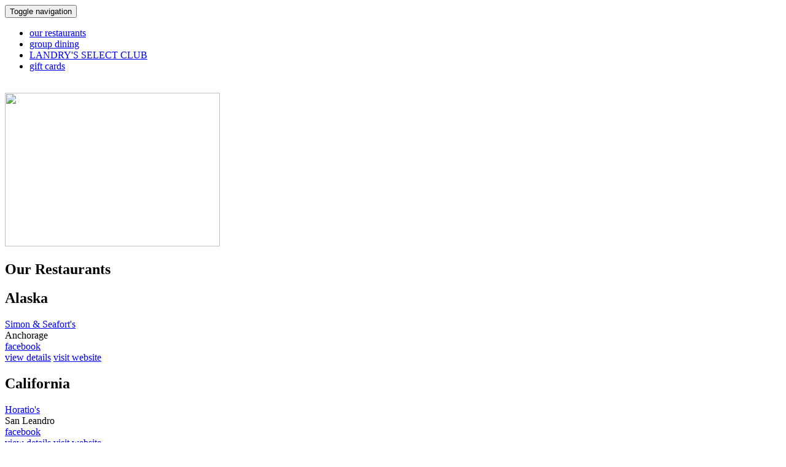

--- FILE ---
content_type: text/html; charset=UTF-8
request_url: https://www.r-u-i.com/locations.php/event/fall-in-love-with-easy-gifting/locations.php
body_size: 5070
content:
<!DOCTYPE html>
<html lang="en">
<head>
<meta charset="UTF-8">
<meta http-equiv="X-UA-Compatible" content="IE=edge">
<meta name="viewport" content="width=device-width, initial-scale=1">
<title>Locations - Restaurants Unlimited</title>
<link rel="profile" href="https://gmpg.org/xfn/11">

<!-- jQuery library -->
<script src="_js/jquery-2.1.4.min.js"></script>

<!--[if lt IE 9]>
	<script src="_js/html5.js"></script>
    <script src="https://oss.maxcdn.com/respond/1.4.2/respond.min.js"></script>
<![endif]-->

<!-- //style -->
<link href="_css/bootstrap.min.css" rel="stylesheet" type="text/css">
<link href="_css/extras.css" rel="stylesheet" type="text/css">

<!-- //scripts -->
<script type="text/javascript" src="_js/functions.js"></script>
<script type="text/javascript" src="_js/bootstrap.min.js"></script>
<script type="text/javascript" src="_js/masonry.pkgd.min.js"></script>

<!-- //tilesGallery -->
<script src="_js/jquery.tiles-gallery.js"></script>




<!-- // -->
<link rel="icon" type="image/png" href="./images/fav.png" />


<!-- Facebook Pixel Code -->
<script>
!function(f,b,e,v,n,t,s){if(f.fbq)return;n=f.fbq=function(){n.callMethod?
n.callMethod.apply(n,arguments):n.queue.push(arguments)};if(!f._fbq)f._fbq=n;
n.push=n;n.loaded=!0;n.version='2.0';n.queue=[];t=b.createElement(e);t.async=!0;
t.src=v;s=b.getElementsByTagName(e)[0];s.parentNode.insertBefore(t,s)}(window,
document,'script','https://connect.facebook.net/en_US/fbevents.js');

fbq('init', '1674523266124109');
fbq('track', "PageView");
</script>
<noscript><img height="1" width="1" style="display:none"
src="https://www.facebook.com/tr?id=1674523266124109&ev=PageView&noscript=1"
/></noscript>
<!-- End Facebook Pixel Code -->
<!-- Google Tag Manager -->
<script>(function(w,d,s,l,i){w[l]=w[l]||[];w[l].push({'gtm.start':
new Date().getTime(),event:'gtm.js'});var f=d.getElementsByTagName(s)[0],
j=d.createElement(s),dl=l!='dataLayer'?'&l='+l:'';j.async=true;j.src=
'https://www.googletagmanager.com/gtm.js?id='+i+dl;f.parentNode.insertBefore(j,f);
})(window,document,'script','dataLayer','GTM-PG64BXD');</script>
<!-- End Google Tag Manager -->
<!--iUbenda Cookie Banner -->
<script type="text/javascript">
var _iub = _iub || [];
_iub.csConfiguration = {"cookiePolicyInOtherWindow":true,"priorConsent":false,"lang":"en","siteId":1541025,"consentOnScroll":false,"cookiePolicyId":58361618, "banner":{ "slideDown":false,"prependOnBody":false,"position":"bottom","textColor":"white","backgroundColor":"rgba(0,0,0, .95)" } };
</script><script type="text/javascript" src="//cdn.iubenda.com/cs/iubenda_cs.js" charset="UTF-8" async> </script>
<!--End iUbenda Cookie Banner -->
</head>
<body class="loc">
<!-- Google Tag Manager (noscript) -->
<noscript><iframe src="https://www.googletagmanager.com/ns.html?id=GTM-PG64BXD"
height="0" width="0" style="display:none;visibility:hidden"></iframe></noscript>
<!-- End Google Tag Manager (noscript) --><div id="sliderWrap" class="relative">
  <div class="relativecontainer intbanner">

    <!-- //NAVBAR -->
    <nav class="navbar navbar-default navbar-fixed-top">
  <div class="container">
    <div class="navbar-header">
      <button type="button" class="navbar-toggle collapsed" data-toggle="collapse" data-target="#navbar-collapse-main" aria-expanded="false" aria-controls="navbar"> <span class="sr-only">Toggle navigation</span> <span class="icon-bar"></span> <span class="icon-bar"></span> <span class="icon-bar"></span> </button>
      <div class="menu-logo">
        <div class="menu-logo-wrap"><a href="/"><span id="navtext" style="display:none;">Restaurants Unlimited</span></a></div>
      </div>
    </div>
    <div class="navbarWrap">
      <div id="navbar-collapse-main" class="collapse navbar-collapse">
        <ul id="menu-main-menu" class="nav navbar-nav">
          <!--<li class="menu-item"><a href="our-story.php" class="story" title="our story">our story</a></li>-->
          <li class="menu-item"><a href="locations.php" class="loc" title="locations">our restaurants</a></li>
          <li class="menu-item"><a href="group-dining.php" class="gro" title="group dining">group dining</a></li>
          <li class="menu-item"><a href="rewards.php" class="rew" title="rewards">LANDRY'S SELECT CLUB</a></li>
          <li class="menu-item"><a href="giftcards.php" class="gif" title="gift cards">gift cards</a></li>
        </ul>
<!--        <ul id="menu-social" class="navbar-social pointerbtn">
        	<li><a href="https://www.facebook.com/RestaurantsUnlimitedInc/" target="_blank"><img src="./images/iconalt-f.png" width="30" height="30" /></a></li>
            <li><a href="https://www.linkedin.com/company/restaurants-unlimited-inc-rui-/" target="_blank"><img src="./images/iconalt-in.png" width="30" height="30" /></a></li>
            <li><a href="https://www.instagram.com/restaurantsunlimited/" target="_blank"><img src="./images/iconalt-instagram.png" width="30" height="30" /></a></li>
        </ul>-->
      </div>
    </div>
  </div><div class="hiring">
<a href="https://www.landrysinc.com/careers" target="_blank" style="font-family: Arial Black; font-size: 14px; color: white;">Now Hiring at All Locations.</a>
</div>
</nav>

    <!-- //title-banner -->
      <section>
      <div class="titleWrap">
        <div class="container">
          <div class="row pad-row margin-row">
            <div class="col-md-3 col-md-offset-1 text-center centerbtnimg"><a href="/"><img src="./images/RU-50th-logo-2019-white-350x250.png" width="350" height="250" class="img-responsive pointerbtn"></a></div>
            <div class="col-md-7 col-md-offset-1">
            <h1>Our Restaurants</h1>
            </div>
          </div>
        </div>
      </div>
    </section>

  </div>
</div>

<section id="staticbg" class="lineshadow lineshadowtopborder">
  <div class="container">
    <div class="row text-center">
      <div class="col-md-12">
        <h2 class="mt5 pt5">Alaska</h2>
      </div>
    </div>
  </div>
</section>

<section class="bgStaticWhite lineshadowtopborder">
  <div class="container lineshadow">
    <div class="row pb30 pt15 mt5">
      <div class="col-lg-10 col-lg-offset-1">
      	<!-- row -->
        <div class="row lineshadowbottomborder pb5">
      		<div id="colOne" class="col-md-3 col-sm-3 col-xs-2 lead pt5"><a href="https://simonandseaforts.com" target="_blank">Simon & Seafort's</a></div>
            <div id="colTwo" class="col-md-2 col-sm-2 col-xs-2 text-center pt5">Anchorage</div>
            <div id="colThree" class="col-md-3 col-sm-2 col-xs-2 text-center"><a href="https://facebook.com/SimonandSeaforts" target="_blank" class="btn btn-primary btn-sm btn-facebook">facebook</a></div>
            <div id="colFour" class="col-md-4 col-sm-5 col-xs-6 text-center"><a href="#" id="ar-si" class="btn btn-default btn-sm toggleClick clr">view details</a> <a href="https://simonandseaforts.com" target="_blank" class="btn btn-default btn-sm clr">visit website</a></div>
      	</div>
        <div id="ar-siwrap" class="row lineshadowbottomborder pb5 bgGray" style="display:none">
      		<div class="col-lg-12 col-sm-12 pt5">420 L Street Anchorage, AK 99501 | 907.274.3502</div>
        </div>
        <!-- row eof -->
	  </div>
	</div>
  </div>
</section>

<section id="staticbg" class="lineshadow lineshadowtopborder">
  <div class="container">
    <div class="row text-center">
      <div class="col-md-12">
        <h2 class="mt5 pt5">California</h2>
      </div>
    </div>
  </div>
</section>

<section class="bgStaticWhite lineshadowtopborder">
  <div class="container lineshadow">
    <div class="row pb30 pt15 mt5">
      <div class="col-lg-10 col-lg-offset-1">
      	<!-- row -->
        <div class="row lineshadowbottomborder pb5">
      		<div id="colOne" class="col-md-3 col-sm-3 col-xs-2 lead pt5"><a href="https://horatios.com/" target="_blank">Horatio's</a></div>
            <div id="colTwo" class="col-md-2 col-sm-2 col-xs-2 text-center pt5">San Leandro</div>
            <div id="colThree" class="col-md-3 col-sm-2 col-xs-2 text-center"><a href="https://facebook.com/HoratiosInSanLeandro" target="_blank" class="btn btn-primary btn-sm btn-facebook">facebook</a></div>
            <div id="colFour" class="col-md-4 col-sm-5 col-xs-6 text-center"><a href="#" id="ca-ho" class="btn btn-default btn-sm toggleClick clr">view details</a> <a href="https://horatios.com/" target="_blank" class="btn btn-default btn-sm clr">visit website</a></div>
      	</div>
        <div id="ca-howrap" class="row lineshadowbottomborder pb5 bgGray" style="display:none">
      		<div class="col-lg-12 col-sm-12 pt5">60 Monarch Bay Drive San Leandro, CA 94577 | 510.351.5556</div>
        </div>
        <!-- row eof -->
        <!-- row -->
        <div class="row lineshadowbottomborder pb5">
      		<div id="colOne" class="col-md-3 col-sm-3 col-xs-2 lead pt5"><a href="https://kincaids.com/" target="_blank">Kincaid's</a></div>
            <div id="colTwo" class="col-md-2 col-sm-2 col-xs-2 text-center pt5">Burlingame</div>
            <div id="colThree" class="col-md-3 col-sm-2 col-xs-2 text-center"><a href="https://www.facebook.com/KincaidsRestaurantBurlingame" target="_blank" class="btn btn-primary btn-sm btn-facebook">facebook</a></div>
            <div id="colFour" class="col-md-4 col-sm-5 col-xs-6 text-center"><a href="#" id="ca-ki1" class="btn btn-default btn-sm toggleClick clr">view details</a> <a href="https://kincaids.com/" target="_blank" class="btn btn-default btn-sm clr">visit website</a></div>
      	</div>
        <div id="ca-ki1wrap" class="row lineshadowbottomborder pb5 bgGray" style="display:none">
      		<div class="col-lg-12 col-sm-12 pt5">60 Bay View Place Burlingame, CA 94010 | 650.342.9844</div>
        </div>
        <!-- row eof -->
        <!-- row -->
        <div class="row lineshadowbottomborder pb5">
      		<div id="colOne" class="col-md-3 col-sm-3 col-xs-2 lead pt5"><a href="https://kincaids.com/" target="_blank">Kincaid's</a></div>
            <div id="colTwo" class="col-md-2 col-sm-2 col-xs-2 text-center pt5">Redondo</div>
            <div id="colThree" class="col-md-3 col-sm-2 col-xs-2 text-center"><a href="https://www.facebook.com/KincaidsRedondo" target="_blank" class="btn btn-primary btn-sm btn-facebook">facebook</a></div>
            <div id="colFour" class="col-md-4 col-sm-5 col-xs-6 text-center"><a href="#" id="ca-ki3" class="btn btn-default btn-sm toggleClick clr">view details</a> <a href="https://kincaids.com/" target="_blank" class="btn btn-default btn-sm clr">visit website</a></div>
      	</div>
        <div id="ca-ki3wrap" class="row lineshadowbottomborder pb5 bgGray" style="display:none">
      		<div class="col-lg-12 col-sm-12 pt5">500 Fishermans Wharf Redondo Beach, CA 90277 | 310.318.6080</div>
        </div>
        <!-- row eof -->
        <!-- row -->
        <div class="row lineshadowbottomborder pb5">
      		<div id="colOne" class="col-md-3 col-sm-3 col-xs-2 lead pt5"><a href="https://skatesonthebay.com" target="_blank">Skates on the Bay</a></div>
            <div id="colTwo" class="col-md-2 col-sm-2 col-xs-2 text-center pt5">Berkeley</div>
            <div id="colThree" class="col-md-3 col-sm-2 col-xs-2 text-center"><a href="https://facebook.com/SkatesOnTheBay/" target="_blank" class="btn btn-primary btn-sm btn-facebook">facebook</a></div>
            <div id="colFour" class="col-md-4 col-sm-5 col-xs-6 text-center"><a href="#" id="ca-sk" class="btn btn-default btn-sm toggleClick clr">view details</a> <a href="https://skatesonthebay.com" target="_blank" class="btn btn-default btn-sm clr">visit website</a></div>
      	</div>
        <div id="ca-skwrap" class="row lineshadowbottomborder pb5 bgGray" style="display:none">
      		<div class="col-lg-12 col-sm-12 pt5">100 Seawall Drive Berkeley, CA 94710	| 510.549.1900</div>
        </div>
        <!-- row eof -->
	  </div>
	</div>
  </div>
</section>

<section id="staticbg" class="lineshadow lineshadowtopborder">
  <div class="container">
    <div class="row text-center">
      <div class="col-md-12">
        <h2 class="mt5 pt5">Colorado</h2>
      </div>
    </div>
  </div>
</section>

<section class="bgStaticWhite lineshadowtopborder">
  <div class="container lineshadow">
    <div class="row pb30 pt15 mt5">
      <div class="col-lg-10 col-lg-offset-1">
        <div class="locTable">
            <!-- row -->
            <div class="row lineshadowbottomborder pb5">
                <div id="colOne" class="col-md-3 col-sm-3 col-xs-2 lead pt5"><a href="https://henrystavern.com" target="_blank">Henry's Tavern</a></div>
                <div id="colTwo" class="col-md-2 col-sm-2 col-xs-2 text-center pt5">Denver</div>
                <div id="colThree" class="col-md-3 col-sm-2 col-xs-2 text-center"><a href="https://www.facebook.com/HenrysTavernDenver" target="_blank" class="btn btn-primary btn-sm btn-facebook">facebook</a></div>
                <div id="colFour" class="col-md-4 col-sm-5 col-xs-6 text-center"><a href="#" id="or-he" class="btn btn-default btn-sm toggleClick clr">view details</a> <a href="https://henrystavern.com" target="_blank" class="btn btn-default btn-sm clr">visit website</a></div>
            </div>
            <div id="or-hewrap" class="row lineshadowbottomborder pb5 bgGray" style="display:none">
                <div class="col-lg-12 col-sm-12 pt5">500 16th Street Unit 184B Denver, CO 80202 | 720.399.8466</div>
            </div>
            <!-- row eof -->
        </div>
	  </div>
	</div>
  </div>
</section>

<section id="staticbg" class="lineshadow lineshadowtopborder">
  <div class="container">
    <div class="row text-center">
      <div class="col-md-12">
        <h2 class="mt5 pt5">Minnesota</h2>
      </div>
    </div>
  </div>
</section>

<section class="bgStaticWhite lineshadowtopborder">
  <div class="container lineshadow">
    <div class="row pb30 pt15 mt5">
      <div class="col-lg-10 col-lg-offset-1">
        <div class="locTable">
        	<!-- row -->
            <div class="row lineshadowbottomborder pb5">
                <div id="colOne" class="col-md-3 col-sm-3 col-xs-2 lead pt5"><a href="https://kincaids.com/" target="_blank">Kincaid's</a></div>
                <div id="colTwo" class="col-md-2 col-sm-2 col-xs-2 text-center pt5">Bloomington</div>
                <div id="colThree" class="col-md-3 col-sm-2 col-xs-2 text-center"><a href="https://www.facebook.com/KincaidsBloomingtonMN" target="_blank" class="btn btn-primary btn-sm btn-facebook">facebook</a></div>
                <div id="colFour" class="col-md-4 col-sm-5 col-xs-6 text-center"><a href="#" id="mn-ki1" class="btn btn-default btn-sm toggleClick clr">view details</a> <a href="https://kincaids.com/" target="_blank" class="btn btn-default btn-sm clr">visit website</a></div>
            </div>
            <div id="mn-ki1wrap" class="row lineshadowbottomborder pb5 bgGray" style="display:none">
                <div class="col-lg-12 col-sm-12 pt5">8400 Normandale Lake Blvd Bloomington, MN 55437 | 952.921.2255</div>
            </div>
            <!-- row eof -->
            <!-- row -->
            <div class="row lineshadowbottomborder pb5">
                <div id="colOne" class="col-md-3 col-sm-3 col-xs-2 lead pt5"><a href="https://kincaids.com/" target="_blank">Kincaid's</a></div>
                <div id="colTwo" class="col-md-2 col-sm-2 col-xs-2 text-center pt5">St. Paul</div>
                <div id="colThree" class="col-md-3 col-sm-2 col-xs-2 text-center"><a href="https://www.facebook.com/KincaidsStPaul" target="_blank" class="btn btn-primary btn-sm btn-facebook">facebook</a> </div>
                <div id="colFour" class="col-md-4 col-sm-5 col-xs-6 text-center"><a href="#" id="mn-ki2" class="btn btn-default btn-sm toggleClick clr">view details</a> <a href="https://kincaids.com/" target="_blank" class="btn btn-default btn-sm clr">visit website</a></div>
            </div>
            <div id="mn-ki2wrap" class="row lineshadowbottomborder pb5 bgGray" style="display:none">
                <div class="col-lg-12 col-sm-12 pt5">380 St. Peter Street #125 St Paul, MN 55102 | 651.602.9000</div>
            </div>
            <!-- row eof -->
        </div>
	  </div>
	</div>
  </div>
</section>

<section id="staticbg" class="lineshadow lineshadowtopborder">
  <div class="container">
    <div class="row text-center">
      <div class="col-md-12">
        <h2 class="mt5 pt5">Oregon</h2>
      </div>
    </div>
  </div>
</section>

<section class="bgStaticWhite lineshadowtopborder">
  <div class="container lineshadow">
    <div class="row pb30 pt15 mt5">
      <div class="col-lg-10 col-lg-offset-1">
        <div class="locTable">
            <!-- row -->
            <div class="row lineshadowbottomborder pb5">
                <div id="colOne" class="col-md-3 col-sm-3 col-xs-2 lead pt5"><a href="https://henrystavern.com" target="_blank">Henry's Tavern</a></div>
                <div id="colTwo" class="col-md-2 col-sm-2 col-xs-2 text-center pt5">Portland PDX</div>
                <div id="colThree" class="col-md-3 col-sm-2 col-xs-2 text-center"><a href="https://www.facebook.com/HenrysPDX/" target="_blank" class="btn btn-primary btn-sm btn-facebook">facebook</a> </div>
                <div id="colFour" class="col-md-4 col-sm-5 col-xs-6 text-center"><a href="#" id="or-he3" class="btn btn-default btn-sm toggleClick clr">view details</a> <a href="https://henrystavern.com" target="_blank" class="btn btn-default btn-sm clr">visit website</a></div>
            </div>
            <div id="or-he3wrap" class="row lineshadowbottomborder pb5 bgGray" style="display:none">
                <div class="col-lg-12 col-sm-12 pt5">7000 NE Airport Way, Suite C2192 Portland, OR 97218 | 503.924.7909</div>
            </div>
            <!-- row eof -->
            <!-- row -->
            <div id="or-mawrap" class="row lineshadowbottomborder pb5 bgGray" style="display:none">
                <div class="col-lg-12 col-sm-12 pt5">305 1st Street Lake Oswego, OR 97034 | 503.675.3322</div>
            </div>
            <!-- row eof -->
            <!-- row -->
            <div class="row lineshadowbottomborder pb5">
                <div id="colOne" class="col-md-3 col-sm-3 col-xs-2 lead pt5"><a href="https://portlandcitygrill.com" target="_blank">Portland City Grill</a></div>
                <div id="colTwo" class="col-md-2 col-sm-2 col-xs-2 text-center pt5">Portland</div>
                <div id="colThree" class="col-md-3 col-sm-2 col-xs-2 text-center"><a href="https://facebook.com/PortlandCityGrill" target="_blank" class="btn btn-primary btn-sm btn-facebook">facebook</a> </div>
                <div id="colFour" class="col-md-4 col-sm-5 col-xs-6 text-center"><a href="#" id="or-po" class="btn btn-default btn-sm toggleClick clr">view details</a> <a href="https://portlandcitygrill.com" target="_blank" class="btn btn-default btn-sm clr">visit website</a></div>
            </div>
            <div id="or-powrap" class="row lineshadowbottomborder pb5 bgGray" style="display:none">
                <div class="col-lg-12 col-sm-12 pt5">111 SW 5th Ave. 30th Floor Portland, OR 97204 | 503.450.0030</div>
            </div>
            <!-- row eof -->
         </div>
	  </div>
	</div>
  </div>
</section>

<section id="staticbg" class="lineshadow lineshadowtopborder">
  <div class="container">
    <div class="row text-center">
      <div class="col-md-12">
        <h2 class="mt5 pt5">Washington</h2>
      </div>
    </div>
  </div>
</section>

<section class="bgStaticWhite lineshadowtopborder">
  <div class="container lineshadow">
    <div class="row pb30 pt15 mt5">
      <div class="col-lg-10 col-lg-offset-1">
        <div class="locTable">
        	<!-- row -->
            <div class="row lineshadowbottomborder pb5">
                <div id="colOne" class="col-md-3 col-sm-3 col-xs-2 lead pt5"><a href="https://clinkerdagger.com" target="_blank">Clinkerdagger</a></div>
                <div id="colTwo" class="col-md-2 col-sm-2 col-xs-2 text-center pt5">Spokane</div>
                <div id="colThree" class="col-md-3 col-sm-2 col-xs-2 text-center"><a href="https://facebook.com/Clinkerdagger" target="_blank" class="btn btn-primary btn-sm btn-facebook">facebook</a></div>
                <div id="colFour" class="col-md-4 col-sm-5 col-xs-6 text-center"><a href="#" id="wa-cl" class="btn btn-default btn-sm toggleClick clr">view details</a> <a href="https://clinkerdagger.com" target="_blank" class="btn btn-default btn-sm clr">visit website</a></div>
            </div>
            <div id="wa-clwrap" class="row lineshadowbottomborder pb5 bgGray" style="display:none">
                <div class="col-lg-12 col-sm-12 pt5">West 621 Mallon Street Spokane, WA 99201 | 509.328.5965</div>
            </div>
            <!-- row eof -->
            <!-- row -->
            <div class="row lineshadowbottomborder pb5">
                <div id="colOne" class="col-md-3 col-sm-3 col-xs-2 lead pt5"><a href="https://cutterscrabhouse.com" target="_blank">Cutters Crabhouse</a></div>
                <div id="colTwo" class="col-md-2 col-sm-2 col-xs-2 text-center pt5">Seattle</div>
                <div id="colThree" class="col-md-3 col-sm-2 col-xs-2 text-center"><a href="https://facebook.com/CuttersCrabhouse" target="_blank" class="btn btn-primary btn-sm btn-facebook">facebook</a></div>
                <div id="colFour" class="col-md-4 col-sm-5 col-xs-6 text-center"><a href="#" id="wa-cu" class="btn btn-default btn-sm toggleClick clr">view details</a> <a href="https://cutterscrabhouse.com" target="_blank" class="btn btn-default btn-sm clr">visit website</a></div>
            </div>
            <div id="wa-cuwrap" class="row lineshadowbottomborder pb5 bgGray" style="display:none">
                <div class="col-lg-12 col-sm-12 pt5">2001 Western Avenue Seattle, WA 98121 | 206.448.4884</div>
            </div>
            <!-- row eof -->
            <!-- row -->
            <div class="row lineshadowbottomborder pb5">
                <div id="colOne" class="col-md-3 col-sm-3 col-xs-2 lead pt5"><a href="https://maggiebluffs.com" target="_blank">Maggie Bluffs</a></div>
                <div id="colTwo" class="col-md-2 col-sm-2 col-xs-2 text-center pt5">Seattle</div>
                <div id="colThree" class="col-md-3 col-sm-2 col-xs-2 text-center"><a href="https://facebook.com/maggiebluffs" target="_blank" class="btn btn-primary btn-sm btn-facebook">facebook</a></div>
                <div id="colFour" class="col-md-4 col-sm-5 col-xs-6 text-center"><a href="#" id="wa-ma" class="btn btn-default btn-sm toggleClick clr">view details</a> <a href="https://maggiebluffs.com" target="_blank" class="btn btn-default btn-sm clr">visit website</a></div>
            </div>
            <div id="wa-mawrap" class="row lineshadowbottomborder pb5 bgGray" style="display:none">
                <div class="col-lg-12 col-sm-12 pt5">2601 West Marina Place Seattle, WA 98199 | 206.283.8322</div>
            </div>
            <!-- row eof -->
            <!-- row -->
            <div class="row lineshadowbottomborder pb5">
                <div id="colOne" class="col-md-3 col-sm-3 col-xs-2 lead pt5"><a href="https://palisaderestaurant.com" target="_blank">Palisade</a></div>
                <div id="colTwo" class="col-md-2 col-sm-2 col-xs-2 text-center pt5">Seattle</div>
                <div id="colThree" class="col-md-3 col-sm-2 col-xs-2 text-center"><a href="https://facebook.com/PalisadeRestaurant" target="_blank" class="btn btn-primary btn-sm btn-facebook">facebook</a> </div>
                <div id="colFour" class="col-md-4 col-sm-5 col-xs-6 text-center"><a href="#" id="wa-pa" class="btn btn-default btn-sm toggleClick clr">view details</a> <a href="https://palisaderestaurant.com" target="_blank" class="btn btn-default btn-sm clr">visit website</a></div>
            </div>
            <div id="wa-pawrap" class="row lineshadowbottomborder pb5 bgGray" style="display:none">
                <div class="col-lg-12 col-sm-12 pt5">2601 West Marina Place Seattle, WA 98199 | 206.285.1000</div>
            </div>
            <!-- row eof -->
            <!-- row -->
            <div class="row lineshadowbottomborder pb5">
                <div id="colOne" class="col-md-3 col-sm-3 col-xs-2 lead pt5"><a href="https://scottsbarandgrill.com" target="_blank">Scott's Bar &amp; Grill</a></div>
                <div id="colTwo" class="col-md-2 col-sm-2 col-xs-2 text-center pt5">Edmonds</div>
                <div id="colThree" class="col-md-3 col-sm-2 col-xs-2 text-center"><a href="https://facebook.com/ScottsBarGrill" target="_blank" class="btn btn-primary btn-sm btn-facebook">facebook</a></div>
                <div id="colFour" class="col-md-4 col-sm-5 col-xs-6 text-center"><a href="#" id="wa-sc" class="btn btn-default btn-sm toggleClick clr">view details</a> <a href="https://scottsbarandgrill.com" target="_blank" class="btn btn-default btn-sm clr">visit website</a></div>
            </div>
            <div id="wa-scwrap" class="row lineshadowbottomborder pb5 bgGray" style="display:none">
                <div class="col-lg-12 col-sm-12 pt5">8115 Lake Ballinger Way Edmonds, WA 98026 | 425.775.2561</div>
            </div>
            <!-- row eof -->
            <!-- row -->
            <div class="row lineshadowbottomborder pb5">
                <div id="colOne" class="col-md-3 col-sm-3 col-xs-2 lead pt5"><a href="https://stanleyandseaforts.com" target="_blank">Stanley &amp; Seafort's</a></div>
                <div id="colTwo" class="col-md-2 col-sm-2 col-xs-2 text-center pt5">Tacoma</div>
                <div id="colThree" class="col-md-3 col-sm-2 col-xs-2 text-center"><a href="https://facebook.com/StanleyandSeaforts" target="_blank" class="btn btn-primary btn-sm btn-facebook">facebook</a> </div>
                <div id="colFour" class="col-md-4 col-sm-5 col-xs-6 text-center"><a href="#" id="wa-sta" class="btn btn-default btn-sm toggleClick clr">view details</a> <a href="https://stanleyandseaforts.com" target="_blank" class="btn btn-default btn-sm clr">visit website</a></div>
            </div>
            <div id="wa-stawrap" class="row lineshadowbottomborder pb5 bgGray" style="display:none">
                <div class="col-lg-12 col-sm-12 pt5">115 East 34th Tacoma, WA 98404 | 253.473.7300</div>
            </div>
            <!-- row eof -->
        </div>
	  </div>
	</div>
  </div>
</section>

<div class="clear"></div>

<!-- FOOTER -->
<footer class="bg-footer pad-section lineshadowtopborder">
  <!-- /.container -->
  <div class="container lineshadow">
  	<div class="row pt30">
      <div class="col-sm-10 col-sm-offset-1 text-center">
        <div class="row">
<!--      <div class="col-sm-12 text-center socialwrap pt5 pb10"><a href="https://www.facebook.com/RestaurantsUnlimitedInc/" target="_blank"><img src="./images/icon-f.png" width="30" height="30" /></a> <a href="https://www.instagram.com/restaurantsunlimited/" target="_blank"><img src="./images/icon-instagram.png" width="30" height="30" /></a> <a href="https://www.linkedin.com/company/restaurants-unlimited-inc-rui-/" target="_blank"><img src="./images/icon-in.png" width="30" height="30" /></a></div>-->
</div>
<div class="row">
  <div class="col-sm-12 text-center"><p class="links"><a href="index.php">home</a><!-- | <a href="our-story.php">our story</a>--> | <a href="locations.php">our restaurants</a> | <a href="group-dining.php">group dining</a> | <a href="https://landrys-inc.cashstar.com/store/recipient?locale=en-us">cashstar</a> | <a href="https://www.landrysselect.com/">Landry's Select Club</a> | <a href="giftcards.php">gift cards</a> | <a href="https://www.landryscareers.com" target="_blank">careers</a> | <a href="https://www.landrysinc.com/privacy-notice">privacy policy</a> | <a href="https://www.landrysinc.com/privacy-notice">cookie policy</a></p></div>
</div>      </div>
    </div>
    <div class="row footer">
<!--	<div class="col-sm-6 text-center"> 
DOWNLOAD OUR LOYALTY APP<br />
<a href="https://itunes.apple.com/us/app/ru-rewards/id1364728245" target="_blank"><img src="images/apple-store-black-135x45.png" height="45" alt="Apple Store"></a> <a href="https://play.google.com/store/apps/details?id=com.paytronix.client.android.app.rui" target="_blank"><img src="images/google-play-badge-151x45.png" height="45" alt="Apple Store"></a>
	</div>-->
<!--	<div class="col-sm-6 text-center">
		Sign up for exclusive offers and promotions.<br />
<a href="subscribe.php" target="_blank" class="btn btn-primary btn-sm">Subscribe</a>
	</div>-->
</div>
	<div class="row">
<!--      <div class="col-sm-10 col-sm-offset-1 text-center">
      <hr />
      <p class="small">411 1st Avenue South, Suite 200, Seattle, WA 98104 | 206.634.0550<br />
      Copyright &copy; 2026 Restaurants Unlimited, Inc.</p></span>
</div>-->
    </div>
    
    <!--Monsido ADA Accessability Monitoring -->
    <script type="text/javascript">
            var _monsido = _monsido || [];
            _monsido.push(['_setDomainToken', 'osbRYW7az6CTWQP08hAqrQ']);
            _monsido.push(['_withStatistics', 'true']);
        </script>
        <script src="//cdn.monsido.com/tool/javascripts/monsido.js"></script>  </div>
  <!-- /.bg-footer -->
</footer>

<script defer src="https://static.cloudflareinsights.com/beacon.min.js/vcd15cbe7772f49c399c6a5babf22c1241717689176015" integrity="sha512-ZpsOmlRQV6y907TI0dKBHq9Md29nnaEIPlkf84rnaERnq6zvWvPUqr2ft8M1aS28oN72PdrCzSjY4U6VaAw1EQ==" data-cf-beacon='{"version":"2024.11.0","token":"97882596f3a940f09d056fbf91dd670f","r":1,"server_timing":{"name":{"cfCacheStatus":true,"cfEdge":true,"cfExtPri":true,"cfL4":true,"cfOrigin":true,"cfSpeedBrain":true},"location_startswith":null}}' crossorigin="anonymous"></script>
</body>
</html>

--- FILE ---
content_type: text/html; charset=UTF-8
request_url: https://www.r-u-i.com/locations.php/event/fall-in-love-with-easy-gifting/_js/jquery-2.1.4.min.js
body_size: 4484
content:
<!DOCTYPE html>
<html lang="en">
<head>
<meta charset="UTF-8">
<meta http-equiv="X-UA-Compatible" content="IE=edge">
<meta name="viewport" content="width=device-width, initial-scale=1">
<title>Locations - Restaurants Unlimited</title>
<link rel="profile" href="https://gmpg.org/xfn/11">

<!-- jQuery library -->
<script src="_js/jquery-2.1.4.min.js"></script>

<!--[if lt IE 9]>
	<script src="_js/html5.js"></script>
    <script src="https://oss.maxcdn.com/respond/1.4.2/respond.min.js"></script>
<![endif]-->

<!-- //style -->
<link href="_css/bootstrap.min.css" rel="stylesheet" type="text/css">
<link href="_css/extras.css" rel="stylesheet" type="text/css">

<!-- //scripts -->
<script type="text/javascript" src="_js/functions.js"></script>
<script type="text/javascript" src="_js/bootstrap.min.js"></script>
<script type="text/javascript" src="_js/masonry.pkgd.min.js"></script>

<!-- //tilesGallery -->
<script src="_js/jquery.tiles-gallery.js"></script>




<!-- // -->
<link rel="icon" type="image/png" href="./images/fav.png" />


<!-- Facebook Pixel Code -->
<script>
!function(f,b,e,v,n,t,s){if(f.fbq)return;n=f.fbq=function(){n.callMethod?
n.callMethod.apply(n,arguments):n.queue.push(arguments)};if(!f._fbq)f._fbq=n;
n.push=n;n.loaded=!0;n.version='2.0';n.queue=[];t=b.createElement(e);t.async=!0;
t.src=v;s=b.getElementsByTagName(e)[0];s.parentNode.insertBefore(t,s)}(window,
document,'script','https://connect.facebook.net/en_US/fbevents.js');

fbq('init', '1674523266124109');
fbq('track', "PageView");
</script>
<noscript><img height="1" width="1" style="display:none"
src="https://www.facebook.com/tr?id=1674523266124109&ev=PageView&noscript=1"
/></noscript>
<!-- End Facebook Pixel Code -->
<!-- Google Tag Manager -->
<script>(function(w,d,s,l,i){w[l]=w[l]||[];w[l].push({'gtm.start':
new Date().getTime(),event:'gtm.js'});var f=d.getElementsByTagName(s)[0],
j=d.createElement(s),dl=l!='dataLayer'?'&l='+l:'';j.async=true;j.src=
'https://www.googletagmanager.com/gtm.js?id='+i+dl;f.parentNode.insertBefore(j,f);
})(window,document,'script','dataLayer','GTM-PG64BXD');</script>
<!-- End Google Tag Manager -->
<!--iUbenda Cookie Banner -->
<script type="text/javascript">
var _iub = _iub || [];
_iub.csConfiguration = {"cookiePolicyInOtherWindow":true,"priorConsent":false,"lang":"en","siteId":1541025,"consentOnScroll":false,"cookiePolicyId":58361618, "banner":{ "slideDown":false,"prependOnBody":false,"position":"bottom","textColor":"white","backgroundColor":"rgba(0,0,0, .95)" } };
</script><script type="text/javascript" src="//cdn.iubenda.com/cs/iubenda_cs.js" charset="UTF-8" async> </script>
<!--End iUbenda Cookie Banner -->
</head>
<body class="loc">
<!-- Google Tag Manager (noscript) -->
<noscript><iframe src="https://www.googletagmanager.com/ns.html?id=GTM-PG64BXD"
height="0" width="0" style="display:none;visibility:hidden"></iframe></noscript>
<!-- End Google Tag Manager (noscript) --><div id="sliderWrap" class="relative">
  <div class="relativecontainer intbanner">

    <!-- //NAVBAR -->
    <nav class="navbar navbar-default navbar-fixed-top">
  <div class="container">
    <div class="navbar-header">
      <button type="button" class="navbar-toggle collapsed" data-toggle="collapse" data-target="#navbar-collapse-main" aria-expanded="false" aria-controls="navbar"> <span class="sr-only">Toggle navigation</span> <span class="icon-bar"></span> <span class="icon-bar"></span> <span class="icon-bar"></span> </button>
      <div class="menu-logo">
        <div class="menu-logo-wrap"><a href="/"><span id="navtext" style="display:none;">Restaurants Unlimited</span></a></div>
      </div>
    </div>
    <div class="navbarWrap">
      <div id="navbar-collapse-main" class="collapse navbar-collapse">
        <ul id="menu-main-menu" class="nav navbar-nav">
          <!--<li class="menu-item"><a href="our-story.php" class="story" title="our story">our story</a></li>-->
          <li class="menu-item"><a href="locations.php" class="loc" title="locations">our restaurants</a></li>
          <li class="menu-item"><a href="group-dining.php" class="gro" title="group dining">group dining</a></li>
          <li class="menu-item"><a href="rewards.php" class="rew" title="rewards">LANDRY'S SELECT CLUB</a></li>
          <li class="menu-item"><a href="giftcards.php" class="gif" title="gift cards">gift cards</a></li>
        </ul>
<!--        <ul id="menu-social" class="navbar-social pointerbtn">
        	<li><a href="https://www.facebook.com/RestaurantsUnlimitedInc/" target="_blank"><img src="./images/iconalt-f.png" width="30" height="30" /></a></li>
            <li><a href="https://www.linkedin.com/company/restaurants-unlimited-inc-rui-/" target="_blank"><img src="./images/iconalt-in.png" width="30" height="30" /></a></li>
            <li><a href="https://www.instagram.com/restaurantsunlimited/" target="_blank"><img src="./images/iconalt-instagram.png" width="30" height="30" /></a></li>
        </ul>-->
      </div>
    </div>
  </div><div class="hiring">
<a href="https://www.landrysinc.com/careers" target="_blank" style="font-family: Arial Black; font-size: 14px; color: white;">Now Hiring at All Locations.</a>
</div>
</nav>

    <!-- //title-banner -->
      <section>
      <div class="titleWrap">
        <div class="container">
          <div class="row pad-row margin-row">
            <div class="col-md-3 col-md-offset-1 text-center centerbtnimg"><a href="/"><img src="./images/RU-50th-logo-2019-white-350x250.png" width="350" height="250" class="img-responsive pointerbtn"></a></div>
            <div class="col-md-7 col-md-offset-1">
            <h1>Our Restaurants</h1>
            </div>
          </div>
        </div>
      </div>
    </section>

  </div>
</div>

<section id="staticbg" class="lineshadow lineshadowtopborder">
  <div class="container">
    <div class="row text-center">
      <div class="col-md-12">
        <h2 class="mt5 pt5">Alaska</h2>
      </div>
    </div>
  </div>
</section>

<section class="bgStaticWhite lineshadowtopborder">
  <div class="container lineshadow">
    <div class="row pb30 pt15 mt5">
      <div class="col-lg-10 col-lg-offset-1">
      	<!-- row -->
        <div class="row lineshadowbottomborder pb5">
      		<div id="colOne" class="col-md-3 col-sm-3 col-xs-2 lead pt5"><a href="https://simonandseaforts.com" target="_blank">Simon & Seafort's</a></div>
            <div id="colTwo" class="col-md-2 col-sm-2 col-xs-2 text-center pt5">Anchorage</div>
            <div id="colThree" class="col-md-3 col-sm-2 col-xs-2 text-center"><a href="https://facebook.com/SimonandSeaforts" target="_blank" class="btn btn-primary btn-sm btn-facebook">facebook</a></div>
            <div id="colFour" class="col-md-4 col-sm-5 col-xs-6 text-center"><a href="#" id="ar-si" class="btn btn-default btn-sm toggleClick clr">view details</a> <a href="https://simonandseaforts.com" target="_blank" class="btn btn-default btn-sm clr">visit website</a></div>
      	</div>
        <div id="ar-siwrap" class="row lineshadowbottomborder pb5 bgGray" style="display:none">
      		<div class="col-lg-12 col-sm-12 pt5">420 L Street Anchorage, AK 99501 | 907.274.3502</div>
        </div>
        <!-- row eof -->
	  </div>
	</div>
  </div>
</section>

<section id="staticbg" class="lineshadow lineshadowtopborder">
  <div class="container">
    <div class="row text-center">
      <div class="col-md-12">
        <h2 class="mt5 pt5">California</h2>
      </div>
    </div>
  </div>
</section>

<section class="bgStaticWhite lineshadowtopborder">
  <div class="container lineshadow">
    <div class="row pb30 pt15 mt5">
      <div class="col-lg-10 col-lg-offset-1">
      	<!-- row -->
        <div class="row lineshadowbottomborder pb5">
      		<div id="colOne" class="col-md-3 col-sm-3 col-xs-2 lead pt5"><a href="https://horatios.com/" target="_blank">Horatio's</a></div>
            <div id="colTwo" class="col-md-2 col-sm-2 col-xs-2 text-center pt5">San Leandro</div>
            <div id="colThree" class="col-md-3 col-sm-2 col-xs-2 text-center"><a href="https://facebook.com/HoratiosInSanLeandro" target="_blank" class="btn btn-primary btn-sm btn-facebook">facebook</a></div>
            <div id="colFour" class="col-md-4 col-sm-5 col-xs-6 text-center"><a href="#" id="ca-ho" class="btn btn-default btn-sm toggleClick clr">view details</a> <a href="https://horatios.com/" target="_blank" class="btn btn-default btn-sm clr">visit website</a></div>
      	</div>
        <div id="ca-howrap" class="row lineshadowbottomborder pb5 bgGray" style="display:none">
      		<div class="col-lg-12 col-sm-12 pt5">60 Monarch Bay Drive San Leandro, CA 94577 | 510.351.5556</div>
        </div>
        <!-- row eof -->
        <!-- row -->
        <div class="row lineshadowbottomborder pb5">
      		<div id="colOne" class="col-md-3 col-sm-3 col-xs-2 lead pt5"><a href="https://kincaids.com/" target="_blank">Kincaid's</a></div>
            <div id="colTwo" class="col-md-2 col-sm-2 col-xs-2 text-center pt5">Burlingame</div>
            <div id="colThree" class="col-md-3 col-sm-2 col-xs-2 text-center"><a href="https://www.facebook.com/KincaidsRestaurantBurlingame" target="_blank" class="btn btn-primary btn-sm btn-facebook">facebook</a></div>
            <div id="colFour" class="col-md-4 col-sm-5 col-xs-6 text-center"><a href="#" id="ca-ki1" class="btn btn-default btn-sm toggleClick clr">view details</a> <a href="https://kincaids.com/" target="_blank" class="btn btn-default btn-sm clr">visit website</a></div>
      	</div>
        <div id="ca-ki1wrap" class="row lineshadowbottomborder pb5 bgGray" style="display:none">
      		<div class="col-lg-12 col-sm-12 pt5">60 Bay View Place Burlingame, CA 94010 | 650.342.9844</div>
        </div>
        <!-- row eof -->
        <!-- row -->
        <div class="row lineshadowbottomborder pb5">
      		<div id="colOne" class="col-md-3 col-sm-3 col-xs-2 lead pt5"><a href="https://kincaids.com/" target="_blank">Kincaid's</a></div>
            <div id="colTwo" class="col-md-2 col-sm-2 col-xs-2 text-center pt5">Redondo</div>
            <div id="colThree" class="col-md-3 col-sm-2 col-xs-2 text-center"><a href="https://www.facebook.com/KincaidsRedondo" target="_blank" class="btn btn-primary btn-sm btn-facebook">facebook</a></div>
            <div id="colFour" class="col-md-4 col-sm-5 col-xs-6 text-center"><a href="#" id="ca-ki3" class="btn btn-default btn-sm toggleClick clr">view details</a> <a href="https://kincaids.com/" target="_blank" class="btn btn-default btn-sm clr">visit website</a></div>
      	</div>
        <div id="ca-ki3wrap" class="row lineshadowbottomborder pb5 bgGray" style="display:none">
      		<div class="col-lg-12 col-sm-12 pt5">500 Fishermans Wharf Redondo Beach, CA 90277 | 310.318.6080</div>
        </div>
        <!-- row eof -->
        <!-- row -->
        <div class="row lineshadowbottomborder pb5">
      		<div id="colOne" class="col-md-3 col-sm-3 col-xs-2 lead pt5"><a href="https://skatesonthebay.com" target="_blank">Skates on the Bay</a></div>
            <div id="colTwo" class="col-md-2 col-sm-2 col-xs-2 text-center pt5">Berkeley</div>
            <div id="colThree" class="col-md-3 col-sm-2 col-xs-2 text-center"><a href="https://facebook.com/SkatesOnTheBay/" target="_blank" class="btn btn-primary btn-sm btn-facebook">facebook</a></div>
            <div id="colFour" class="col-md-4 col-sm-5 col-xs-6 text-center"><a href="#" id="ca-sk" class="btn btn-default btn-sm toggleClick clr">view details</a> <a href="https://skatesonthebay.com" target="_blank" class="btn btn-default btn-sm clr">visit website</a></div>
      	</div>
        <div id="ca-skwrap" class="row lineshadowbottomborder pb5 bgGray" style="display:none">
      		<div class="col-lg-12 col-sm-12 pt5">100 Seawall Drive Berkeley, CA 94710	| 510.549.1900</div>
        </div>
        <!-- row eof -->
	  </div>
	</div>
  </div>
</section>

<section id="staticbg" class="lineshadow lineshadowtopborder">
  <div class="container">
    <div class="row text-center">
      <div class="col-md-12">
        <h2 class="mt5 pt5">Colorado</h2>
      </div>
    </div>
  </div>
</section>

<section class="bgStaticWhite lineshadowtopborder">
  <div class="container lineshadow">
    <div class="row pb30 pt15 mt5">
      <div class="col-lg-10 col-lg-offset-1">
        <div class="locTable">
            <!-- row -->
            <div class="row lineshadowbottomborder pb5">
                <div id="colOne" class="col-md-3 col-sm-3 col-xs-2 lead pt5"><a href="https://henrystavern.com" target="_blank">Henry's Tavern</a></div>
                <div id="colTwo" class="col-md-2 col-sm-2 col-xs-2 text-center pt5">Denver</div>
                <div id="colThree" class="col-md-3 col-sm-2 col-xs-2 text-center"><a href="https://www.facebook.com/HenrysTavernDenver" target="_blank" class="btn btn-primary btn-sm btn-facebook">facebook</a></div>
                <div id="colFour" class="col-md-4 col-sm-5 col-xs-6 text-center"><a href="#" id="or-he" class="btn btn-default btn-sm toggleClick clr">view details</a> <a href="https://henrystavern.com" target="_blank" class="btn btn-default btn-sm clr">visit website</a></div>
            </div>
            <div id="or-hewrap" class="row lineshadowbottomborder pb5 bgGray" style="display:none">
                <div class="col-lg-12 col-sm-12 pt5">500 16th Street Unit 184B Denver, CO 80202 | 720.399.8466</div>
            </div>
            <!-- row eof -->
        </div>
	  </div>
	</div>
  </div>
</section>

<section id="staticbg" class="lineshadow lineshadowtopborder">
  <div class="container">
    <div class="row text-center">
      <div class="col-md-12">
        <h2 class="mt5 pt5">Minnesota</h2>
      </div>
    </div>
  </div>
</section>

<section class="bgStaticWhite lineshadowtopborder">
  <div class="container lineshadow">
    <div class="row pb30 pt15 mt5">
      <div class="col-lg-10 col-lg-offset-1">
        <div class="locTable">
        	<!-- row -->
            <div class="row lineshadowbottomborder pb5">
                <div id="colOne" class="col-md-3 col-sm-3 col-xs-2 lead pt5"><a href="https://kincaids.com/" target="_blank">Kincaid's</a></div>
                <div id="colTwo" class="col-md-2 col-sm-2 col-xs-2 text-center pt5">Bloomington</div>
                <div id="colThree" class="col-md-3 col-sm-2 col-xs-2 text-center"><a href="https://www.facebook.com/KincaidsBloomingtonMN" target="_blank" class="btn btn-primary btn-sm btn-facebook">facebook</a></div>
                <div id="colFour" class="col-md-4 col-sm-5 col-xs-6 text-center"><a href="#" id="mn-ki1" class="btn btn-default btn-sm toggleClick clr">view details</a> <a href="https://kincaids.com/" target="_blank" class="btn btn-default btn-sm clr">visit website</a></div>
            </div>
            <div id="mn-ki1wrap" class="row lineshadowbottomborder pb5 bgGray" style="display:none">
                <div class="col-lg-12 col-sm-12 pt5">8400 Normandale Lake Blvd Bloomington, MN 55437 | 952.921.2255</div>
            </div>
            <!-- row eof -->
            <!-- row -->
            <div class="row lineshadowbottomborder pb5">
                <div id="colOne" class="col-md-3 col-sm-3 col-xs-2 lead pt5"><a href="https://kincaids.com/" target="_blank">Kincaid's</a></div>
                <div id="colTwo" class="col-md-2 col-sm-2 col-xs-2 text-center pt5">St. Paul</div>
                <div id="colThree" class="col-md-3 col-sm-2 col-xs-2 text-center"><a href="https://www.facebook.com/KincaidsStPaul" target="_blank" class="btn btn-primary btn-sm btn-facebook">facebook</a> </div>
                <div id="colFour" class="col-md-4 col-sm-5 col-xs-6 text-center"><a href="#" id="mn-ki2" class="btn btn-default btn-sm toggleClick clr">view details</a> <a href="https://kincaids.com/" target="_blank" class="btn btn-default btn-sm clr">visit website</a></div>
            </div>
            <div id="mn-ki2wrap" class="row lineshadowbottomborder pb5 bgGray" style="display:none">
                <div class="col-lg-12 col-sm-12 pt5">380 St. Peter Street #125 St Paul, MN 55102 | 651.602.9000</div>
            </div>
            <!-- row eof -->
        </div>
	  </div>
	</div>
  </div>
</section>

<section id="staticbg" class="lineshadow lineshadowtopborder">
  <div class="container">
    <div class="row text-center">
      <div class="col-md-12">
        <h2 class="mt5 pt5">Oregon</h2>
      </div>
    </div>
  </div>
</section>

<section class="bgStaticWhite lineshadowtopborder">
  <div class="container lineshadow">
    <div class="row pb30 pt15 mt5">
      <div class="col-lg-10 col-lg-offset-1">
        <div class="locTable">
            <!-- row -->
            <div class="row lineshadowbottomborder pb5">
                <div id="colOne" class="col-md-3 col-sm-3 col-xs-2 lead pt5"><a href="https://henrystavern.com" target="_blank">Henry's Tavern</a></div>
                <div id="colTwo" class="col-md-2 col-sm-2 col-xs-2 text-center pt5">Portland PDX</div>
                <div id="colThree" class="col-md-3 col-sm-2 col-xs-2 text-center"><a href="https://www.facebook.com/HenrysPDX/" target="_blank" class="btn btn-primary btn-sm btn-facebook">facebook</a> </div>
                <div id="colFour" class="col-md-4 col-sm-5 col-xs-6 text-center"><a href="#" id="or-he3" class="btn btn-default btn-sm toggleClick clr">view details</a> <a href="https://henrystavern.com" target="_blank" class="btn btn-default btn-sm clr">visit website</a></div>
            </div>
            <div id="or-he3wrap" class="row lineshadowbottomborder pb5 bgGray" style="display:none">
                <div class="col-lg-12 col-sm-12 pt5">7000 NE Airport Way, Suite C2192 Portland, OR 97218 | 503.924.7909</div>
            </div>
            <!-- row eof -->
            <!-- row -->
            <div id="or-mawrap" class="row lineshadowbottomborder pb5 bgGray" style="display:none">
                <div class="col-lg-12 col-sm-12 pt5">305 1st Street Lake Oswego, OR 97034 | 503.675.3322</div>
            </div>
            <!-- row eof -->
            <!-- row -->
            <div class="row lineshadowbottomborder pb5">
                <div id="colOne" class="col-md-3 col-sm-3 col-xs-2 lead pt5"><a href="https://portlandcitygrill.com" target="_blank">Portland City Grill</a></div>
                <div id="colTwo" class="col-md-2 col-sm-2 col-xs-2 text-center pt5">Portland</div>
                <div id="colThree" class="col-md-3 col-sm-2 col-xs-2 text-center"><a href="https://facebook.com/PortlandCityGrill" target="_blank" class="btn btn-primary btn-sm btn-facebook">facebook</a> </div>
                <div id="colFour" class="col-md-4 col-sm-5 col-xs-6 text-center"><a href="#" id="or-po" class="btn btn-default btn-sm toggleClick clr">view details</a> <a href="https://portlandcitygrill.com" target="_blank" class="btn btn-default btn-sm clr">visit website</a></div>
            </div>
            <div id="or-powrap" class="row lineshadowbottomborder pb5 bgGray" style="display:none">
                <div class="col-lg-12 col-sm-12 pt5">111 SW 5th Ave. 30th Floor Portland, OR 97204 | 503.450.0030</div>
            </div>
            <!-- row eof -->
         </div>
	  </div>
	</div>
  </div>
</section>

<section id="staticbg" class="lineshadow lineshadowtopborder">
  <div class="container">
    <div class="row text-center">
      <div class="col-md-12">
        <h2 class="mt5 pt5">Washington</h2>
      </div>
    </div>
  </div>
</section>

<section class="bgStaticWhite lineshadowtopborder">
  <div class="container lineshadow">
    <div class="row pb30 pt15 mt5">
      <div class="col-lg-10 col-lg-offset-1">
        <div class="locTable">
        	<!-- row -->
            <div class="row lineshadowbottomborder pb5">
                <div id="colOne" class="col-md-3 col-sm-3 col-xs-2 lead pt5"><a href="https://clinkerdagger.com" target="_blank">Clinkerdagger</a></div>
                <div id="colTwo" class="col-md-2 col-sm-2 col-xs-2 text-center pt5">Spokane</div>
                <div id="colThree" class="col-md-3 col-sm-2 col-xs-2 text-center"><a href="https://facebook.com/Clinkerdagger" target="_blank" class="btn btn-primary btn-sm btn-facebook">facebook</a></div>
                <div id="colFour" class="col-md-4 col-sm-5 col-xs-6 text-center"><a href="#" id="wa-cl" class="btn btn-default btn-sm toggleClick clr">view details</a> <a href="https://clinkerdagger.com" target="_blank" class="btn btn-default btn-sm clr">visit website</a></div>
            </div>
            <div id="wa-clwrap" class="row lineshadowbottomborder pb5 bgGray" style="display:none">
                <div class="col-lg-12 col-sm-12 pt5">West 621 Mallon Street Spokane, WA 99201 | 509.328.5965</div>
            </div>
            <!-- row eof -->
            <!-- row -->
            <div class="row lineshadowbottomborder pb5">
                <div id="colOne" class="col-md-3 col-sm-3 col-xs-2 lead pt5"><a href="https://cutterscrabhouse.com" target="_blank">Cutters Crabhouse</a></div>
                <div id="colTwo" class="col-md-2 col-sm-2 col-xs-2 text-center pt5">Seattle</div>
                <div id="colThree" class="col-md-3 col-sm-2 col-xs-2 text-center"><a href="https://facebook.com/CuttersCrabhouse" target="_blank" class="btn btn-primary btn-sm btn-facebook">facebook</a></div>
                <div id="colFour" class="col-md-4 col-sm-5 col-xs-6 text-center"><a href="#" id="wa-cu" class="btn btn-default btn-sm toggleClick clr">view details</a> <a href="https://cutterscrabhouse.com" target="_blank" class="btn btn-default btn-sm clr">visit website</a></div>
            </div>
            <div id="wa-cuwrap" class="row lineshadowbottomborder pb5 bgGray" style="display:none">
                <div class="col-lg-12 col-sm-12 pt5">2001 Western Avenue Seattle, WA 98121 | 206.448.4884</div>
            </div>
            <!-- row eof -->
            <!-- row -->
            <div class="row lineshadowbottomborder pb5">
                <div id="colOne" class="col-md-3 col-sm-3 col-xs-2 lead pt5"><a href="https://maggiebluffs.com" target="_blank">Maggie Bluffs</a></div>
                <div id="colTwo" class="col-md-2 col-sm-2 col-xs-2 text-center pt5">Seattle</div>
                <div id="colThree" class="col-md-3 col-sm-2 col-xs-2 text-center"><a href="https://facebook.com/maggiebluffs" target="_blank" class="btn btn-primary btn-sm btn-facebook">facebook</a></div>
                <div id="colFour" class="col-md-4 col-sm-5 col-xs-6 text-center"><a href="#" id="wa-ma" class="btn btn-default btn-sm toggleClick clr">view details</a> <a href="https://maggiebluffs.com" target="_blank" class="btn btn-default btn-sm clr">visit website</a></div>
            </div>
            <div id="wa-mawrap" class="row lineshadowbottomborder pb5 bgGray" style="display:none">
                <div class="col-lg-12 col-sm-12 pt5">2601 West Marina Place Seattle, WA 98199 | 206.283.8322</div>
            </div>
            <!-- row eof -->
            <!-- row -->
            <div class="row lineshadowbottomborder pb5">
                <div id="colOne" class="col-md-3 col-sm-3 col-xs-2 lead pt5"><a href="https://palisaderestaurant.com" target="_blank">Palisade</a></div>
                <div id="colTwo" class="col-md-2 col-sm-2 col-xs-2 text-center pt5">Seattle</div>
                <div id="colThree" class="col-md-3 col-sm-2 col-xs-2 text-center"><a href="https://facebook.com/PalisadeRestaurant" target="_blank" class="btn btn-primary btn-sm btn-facebook">facebook</a> </div>
                <div id="colFour" class="col-md-4 col-sm-5 col-xs-6 text-center"><a href="#" id="wa-pa" class="btn btn-default btn-sm toggleClick clr">view details</a> <a href="https://palisaderestaurant.com" target="_blank" class="btn btn-default btn-sm clr">visit website</a></div>
            </div>
            <div id="wa-pawrap" class="row lineshadowbottomborder pb5 bgGray" style="display:none">
                <div class="col-lg-12 col-sm-12 pt5">2601 West Marina Place Seattle, WA 98199 | 206.285.1000</div>
            </div>
            <!-- row eof -->
            <!-- row -->
            <div class="row lineshadowbottomborder pb5">
                <div id="colOne" class="col-md-3 col-sm-3 col-xs-2 lead pt5"><a href="https://scottsbarandgrill.com" target="_blank">Scott's Bar &amp; Grill</a></div>
                <div id="colTwo" class="col-md-2 col-sm-2 col-xs-2 text-center pt5">Edmonds</div>
                <div id="colThree" class="col-md-3 col-sm-2 col-xs-2 text-center"><a href="https://facebook.com/ScottsBarGrill" target="_blank" class="btn btn-primary btn-sm btn-facebook">facebook</a></div>
                <div id="colFour" class="col-md-4 col-sm-5 col-xs-6 text-center"><a href="#" id="wa-sc" class="btn btn-default btn-sm toggleClick clr">view details</a> <a href="https://scottsbarandgrill.com" target="_blank" class="btn btn-default btn-sm clr">visit website</a></div>
            </div>
            <div id="wa-scwrap" class="row lineshadowbottomborder pb5 bgGray" style="display:none">
                <div class="col-lg-12 col-sm-12 pt5">8115 Lake Ballinger Way Edmonds, WA 98026 | 425.775.2561</div>
            </div>
            <!-- row eof -->
            <!-- row -->
            <div class="row lineshadowbottomborder pb5">
                <div id="colOne" class="col-md-3 col-sm-3 col-xs-2 lead pt5"><a href="https://stanleyandseaforts.com" target="_blank">Stanley &amp; Seafort's</a></div>
                <div id="colTwo" class="col-md-2 col-sm-2 col-xs-2 text-center pt5">Tacoma</div>
                <div id="colThree" class="col-md-3 col-sm-2 col-xs-2 text-center"><a href="https://facebook.com/StanleyandSeaforts" target="_blank" class="btn btn-primary btn-sm btn-facebook">facebook</a> </div>
                <div id="colFour" class="col-md-4 col-sm-5 col-xs-6 text-center"><a href="#" id="wa-sta" class="btn btn-default btn-sm toggleClick clr">view details</a> <a href="https://stanleyandseaforts.com" target="_blank" class="btn btn-default btn-sm clr">visit website</a></div>
            </div>
            <div id="wa-stawrap" class="row lineshadowbottomborder pb5 bgGray" style="display:none">
                <div class="col-lg-12 col-sm-12 pt5">115 East 34th Tacoma, WA 98404 | 253.473.7300</div>
            </div>
            <!-- row eof -->
        </div>
	  </div>
	</div>
  </div>
</section>

<div class="clear"></div>

<!-- FOOTER -->
<footer class="bg-footer pad-section lineshadowtopborder">
  <!-- /.container -->
  <div class="container lineshadow">
  	<div class="row pt30">
      <div class="col-sm-10 col-sm-offset-1 text-center">
        <div class="row">
<!--      <div class="col-sm-12 text-center socialwrap pt5 pb10"><a href="https://www.facebook.com/RestaurantsUnlimitedInc/" target="_blank"><img src="./images/icon-f.png" width="30" height="30" /></a> <a href="https://www.instagram.com/restaurantsunlimited/" target="_blank"><img src="./images/icon-instagram.png" width="30" height="30" /></a> <a href="https://www.linkedin.com/company/restaurants-unlimited-inc-rui-/" target="_blank"><img src="./images/icon-in.png" width="30" height="30" /></a></div>-->
</div>
<div class="row">
  <div class="col-sm-12 text-center"><p class="links"><a href="index.php">home</a><!-- | <a href="our-story.php">our story</a>--> | <a href="locations.php">our restaurants</a> | <a href="group-dining.php">group dining</a> | <a href="https://landrys-inc.cashstar.com/store/recipient?locale=en-us">cashstar</a> | <a href="https://www.landrysselect.com/">Landry's Select Club</a> | <a href="giftcards.php">gift cards</a> | <a href="https://www.landryscareers.com" target="_blank">careers</a> | <a href="https://www.landrysinc.com/privacy-notice">privacy policy</a> | <a href="https://www.landrysinc.com/privacy-notice">cookie policy</a></p></div>
</div>      </div>
    </div>
    <div class="row footer">
<!--	<div class="col-sm-6 text-center"> 
DOWNLOAD OUR LOYALTY APP<br />
<a href="https://itunes.apple.com/us/app/ru-rewards/id1364728245" target="_blank"><img src="images/apple-store-black-135x45.png" height="45" alt="Apple Store"></a> <a href="https://play.google.com/store/apps/details?id=com.paytronix.client.android.app.rui" target="_blank"><img src="images/google-play-badge-151x45.png" height="45" alt="Apple Store"></a>
	</div>-->
<!--	<div class="col-sm-6 text-center">
		Sign up for exclusive offers and promotions.<br />
<a href="subscribe.php" target="_blank" class="btn btn-primary btn-sm">Subscribe</a>
	</div>-->
</div>
	<div class="row">
<!--      <div class="col-sm-10 col-sm-offset-1 text-center">
      <hr />
      <p class="small">411 1st Avenue South, Suite 200, Seattle, WA 98104 | 206.634.0550<br />
      Copyright &copy; 2026 Restaurants Unlimited, Inc.</p></span>
</div>-->
    </div>
    
    <!--Monsido ADA Accessability Monitoring -->
    <script type="text/javascript">
            var _monsido = _monsido || [];
            _monsido.push(['_setDomainToken', 'osbRYW7az6CTWQP08hAqrQ']);
            _monsido.push(['_withStatistics', 'true']);
        </script>
        <script src="//cdn.monsido.com/tool/javascripts/monsido.js"></script>  </div>
  <!-- /.bg-footer -->
</footer>

</body>
</html>

--- FILE ---
content_type: text/html; charset=UTF-8
request_url: https://www.r-u-i.com/locations.php/event/fall-in-love-with-easy-gifting/_css/extras.css
body_size: 4524
content:
<!DOCTYPE html>
<html lang="en">
<head>
<meta charset="UTF-8">
<meta http-equiv="X-UA-Compatible" content="IE=edge">
<meta name="viewport" content="width=device-width, initial-scale=1">
<title>Locations - Restaurants Unlimited</title>
<link rel="profile" href="https://gmpg.org/xfn/11">

<!-- jQuery library -->
<script src="_js/jquery-2.1.4.min.js"></script>

<!--[if lt IE 9]>
	<script src="_js/html5.js"></script>
    <script src="https://oss.maxcdn.com/respond/1.4.2/respond.min.js"></script>
<![endif]-->

<!-- //style -->
<link href="_css/bootstrap.min.css" rel="stylesheet" type="text/css">
<link href="_css/extras.css" rel="stylesheet" type="text/css">

<!-- //scripts -->
<script type="text/javascript" src="_js/functions.js"></script>
<script type="text/javascript" src="_js/bootstrap.min.js"></script>
<script type="text/javascript" src="_js/masonry.pkgd.min.js"></script>

<!-- //tilesGallery -->
<script src="_js/jquery.tiles-gallery.js"></script>




<!-- // -->
<link rel="icon" type="image/png" href="./images/fav.png" />


<!-- Facebook Pixel Code -->
<script>
!function(f,b,e,v,n,t,s){if(f.fbq)return;n=f.fbq=function(){n.callMethod?
n.callMethod.apply(n,arguments):n.queue.push(arguments)};if(!f._fbq)f._fbq=n;
n.push=n;n.loaded=!0;n.version='2.0';n.queue=[];t=b.createElement(e);t.async=!0;
t.src=v;s=b.getElementsByTagName(e)[0];s.parentNode.insertBefore(t,s)}(window,
document,'script','https://connect.facebook.net/en_US/fbevents.js');

fbq('init', '1674523266124109');
fbq('track', "PageView");
</script>
<noscript><img height="1" width="1" style="display:none"
src="https://www.facebook.com/tr?id=1674523266124109&ev=PageView&noscript=1"
/></noscript>
<!-- End Facebook Pixel Code -->
<!-- Google Tag Manager -->
<script>(function(w,d,s,l,i){w[l]=w[l]||[];w[l].push({'gtm.start':
new Date().getTime(),event:'gtm.js'});var f=d.getElementsByTagName(s)[0],
j=d.createElement(s),dl=l!='dataLayer'?'&l='+l:'';j.async=true;j.src=
'https://www.googletagmanager.com/gtm.js?id='+i+dl;f.parentNode.insertBefore(j,f);
})(window,document,'script','dataLayer','GTM-PG64BXD');</script>
<!-- End Google Tag Manager -->
<!--iUbenda Cookie Banner -->
<script type="text/javascript">
var _iub = _iub || [];
_iub.csConfiguration = {"cookiePolicyInOtherWindow":true,"priorConsent":false,"lang":"en","siteId":1541025,"consentOnScroll":false,"cookiePolicyId":58361618, "banner":{ "slideDown":false,"prependOnBody":false,"position":"bottom","textColor":"white","backgroundColor":"rgba(0,0,0, .95)" } };
</script><script type="text/javascript" src="//cdn.iubenda.com/cs/iubenda_cs.js" charset="UTF-8" async> </script>
<!--End iUbenda Cookie Banner -->
</head>
<body class="loc">
<!-- Google Tag Manager (noscript) -->
<noscript><iframe src="https://www.googletagmanager.com/ns.html?id=GTM-PG64BXD"
height="0" width="0" style="display:none;visibility:hidden"></iframe></noscript>
<!-- End Google Tag Manager (noscript) --><div id="sliderWrap" class="relative">
  <div class="relativecontainer intbanner">

    <!-- //NAVBAR -->
    <nav class="navbar navbar-default navbar-fixed-top">
  <div class="container">
    <div class="navbar-header">
      <button type="button" class="navbar-toggle collapsed" data-toggle="collapse" data-target="#navbar-collapse-main" aria-expanded="false" aria-controls="navbar"> <span class="sr-only">Toggle navigation</span> <span class="icon-bar"></span> <span class="icon-bar"></span> <span class="icon-bar"></span> </button>
      <div class="menu-logo">
        <div class="menu-logo-wrap"><a href="/"><span id="navtext" style="display:none;">Restaurants Unlimited</span></a></div>
      </div>
    </div>
    <div class="navbarWrap">
      <div id="navbar-collapse-main" class="collapse navbar-collapse">
        <ul id="menu-main-menu" class="nav navbar-nav">
          <!--<li class="menu-item"><a href="our-story.php" class="story" title="our story">our story</a></li>-->
          <li class="menu-item"><a href="locations.php" class="loc" title="locations">our restaurants</a></li>
          <li class="menu-item"><a href="group-dining.php" class="gro" title="group dining">group dining</a></li>
          <li class="menu-item"><a href="rewards.php" class="rew" title="rewards">LANDRY'S SELECT CLUB</a></li>
          <li class="menu-item"><a href="giftcards.php" class="gif" title="gift cards">gift cards</a></li>
        </ul>
<!--        <ul id="menu-social" class="navbar-social pointerbtn">
        	<li><a href="https://www.facebook.com/RestaurantsUnlimitedInc/" target="_blank"><img src="./images/iconalt-f.png" width="30" height="30" /></a></li>
            <li><a href="https://www.linkedin.com/company/restaurants-unlimited-inc-rui-/" target="_blank"><img src="./images/iconalt-in.png" width="30" height="30" /></a></li>
            <li><a href="https://www.instagram.com/restaurantsunlimited/" target="_blank"><img src="./images/iconalt-instagram.png" width="30" height="30" /></a></li>
        </ul>-->
      </div>
    </div>
  </div><div class="hiring">
<a href="https://www.landrysinc.com/careers" target="_blank" style="font-family: Arial Black; font-size: 14px; color: white;">Now Hiring at All Locations.</a>
</div>
</nav>

    <!-- //title-banner -->
      <section>
      <div class="titleWrap">
        <div class="container">
          <div class="row pad-row margin-row">
            <div class="col-md-3 col-md-offset-1 text-center centerbtnimg"><a href="/"><img src="./images/RU-50th-logo-2019-white-350x250.png" width="350" height="250" class="img-responsive pointerbtn"></a></div>
            <div class="col-md-7 col-md-offset-1">
            <h1>Our Restaurants</h1>
            </div>
          </div>
        </div>
      </div>
    </section>

  </div>
</div>

<section id="staticbg" class="lineshadow lineshadowtopborder">
  <div class="container">
    <div class="row text-center">
      <div class="col-md-12">
        <h2 class="mt5 pt5">Alaska</h2>
      </div>
    </div>
  </div>
</section>

<section class="bgStaticWhite lineshadowtopborder">
  <div class="container lineshadow">
    <div class="row pb30 pt15 mt5">
      <div class="col-lg-10 col-lg-offset-1">
      	<!-- row -->
        <div class="row lineshadowbottomborder pb5">
      		<div id="colOne" class="col-md-3 col-sm-3 col-xs-2 lead pt5"><a href="https://simonandseaforts.com" target="_blank">Simon & Seafort's</a></div>
            <div id="colTwo" class="col-md-2 col-sm-2 col-xs-2 text-center pt5">Anchorage</div>
            <div id="colThree" class="col-md-3 col-sm-2 col-xs-2 text-center"><a href="https://facebook.com/SimonandSeaforts" target="_blank" class="btn btn-primary btn-sm btn-facebook">facebook</a></div>
            <div id="colFour" class="col-md-4 col-sm-5 col-xs-6 text-center"><a href="#" id="ar-si" class="btn btn-default btn-sm toggleClick clr">view details</a> <a href="https://simonandseaforts.com" target="_blank" class="btn btn-default btn-sm clr">visit website</a></div>
      	</div>
        <div id="ar-siwrap" class="row lineshadowbottomborder pb5 bgGray" style="display:none">
      		<div class="col-lg-12 col-sm-12 pt5">420 L Street Anchorage, AK 99501 | 907.274.3502</div>
        </div>
        <!-- row eof -->
	  </div>
	</div>
  </div>
</section>

<section id="staticbg" class="lineshadow lineshadowtopborder">
  <div class="container">
    <div class="row text-center">
      <div class="col-md-12">
        <h2 class="mt5 pt5">California</h2>
      </div>
    </div>
  </div>
</section>

<section class="bgStaticWhite lineshadowtopborder">
  <div class="container lineshadow">
    <div class="row pb30 pt15 mt5">
      <div class="col-lg-10 col-lg-offset-1">
      	<!-- row -->
        <div class="row lineshadowbottomborder pb5">
      		<div id="colOne" class="col-md-3 col-sm-3 col-xs-2 lead pt5"><a href="https://horatios.com/" target="_blank">Horatio's</a></div>
            <div id="colTwo" class="col-md-2 col-sm-2 col-xs-2 text-center pt5">San Leandro</div>
            <div id="colThree" class="col-md-3 col-sm-2 col-xs-2 text-center"><a href="https://facebook.com/HoratiosInSanLeandro" target="_blank" class="btn btn-primary btn-sm btn-facebook">facebook</a></div>
            <div id="colFour" class="col-md-4 col-sm-5 col-xs-6 text-center"><a href="#" id="ca-ho" class="btn btn-default btn-sm toggleClick clr">view details</a> <a href="https://horatios.com/" target="_blank" class="btn btn-default btn-sm clr">visit website</a></div>
      	</div>
        <div id="ca-howrap" class="row lineshadowbottomborder pb5 bgGray" style="display:none">
      		<div class="col-lg-12 col-sm-12 pt5">60 Monarch Bay Drive San Leandro, CA 94577 | 510.351.5556</div>
        </div>
        <!-- row eof -->
        <!-- row -->
        <div class="row lineshadowbottomborder pb5">
      		<div id="colOne" class="col-md-3 col-sm-3 col-xs-2 lead pt5"><a href="https://kincaids.com/" target="_blank">Kincaid's</a></div>
            <div id="colTwo" class="col-md-2 col-sm-2 col-xs-2 text-center pt5">Burlingame</div>
            <div id="colThree" class="col-md-3 col-sm-2 col-xs-2 text-center"><a href="https://www.facebook.com/KincaidsRestaurantBurlingame" target="_blank" class="btn btn-primary btn-sm btn-facebook">facebook</a></div>
            <div id="colFour" class="col-md-4 col-sm-5 col-xs-6 text-center"><a href="#" id="ca-ki1" class="btn btn-default btn-sm toggleClick clr">view details</a> <a href="https://kincaids.com/" target="_blank" class="btn btn-default btn-sm clr">visit website</a></div>
      	</div>
        <div id="ca-ki1wrap" class="row lineshadowbottomborder pb5 bgGray" style="display:none">
      		<div class="col-lg-12 col-sm-12 pt5">60 Bay View Place Burlingame, CA 94010 | 650.342.9844</div>
        </div>
        <!-- row eof -->
        <!-- row -->
        <div class="row lineshadowbottomborder pb5">
      		<div id="colOne" class="col-md-3 col-sm-3 col-xs-2 lead pt5"><a href="https://kincaids.com/" target="_blank">Kincaid's</a></div>
            <div id="colTwo" class="col-md-2 col-sm-2 col-xs-2 text-center pt5">Redondo</div>
            <div id="colThree" class="col-md-3 col-sm-2 col-xs-2 text-center"><a href="https://www.facebook.com/KincaidsRedondo" target="_blank" class="btn btn-primary btn-sm btn-facebook">facebook</a></div>
            <div id="colFour" class="col-md-4 col-sm-5 col-xs-6 text-center"><a href="#" id="ca-ki3" class="btn btn-default btn-sm toggleClick clr">view details</a> <a href="https://kincaids.com/" target="_blank" class="btn btn-default btn-sm clr">visit website</a></div>
      	</div>
        <div id="ca-ki3wrap" class="row lineshadowbottomborder pb5 bgGray" style="display:none">
      		<div class="col-lg-12 col-sm-12 pt5">500 Fishermans Wharf Redondo Beach, CA 90277 | 310.318.6080</div>
        </div>
        <!-- row eof -->
        <!-- row -->
        <div class="row lineshadowbottomborder pb5">
      		<div id="colOne" class="col-md-3 col-sm-3 col-xs-2 lead pt5"><a href="https://skatesonthebay.com" target="_blank">Skates on the Bay</a></div>
            <div id="colTwo" class="col-md-2 col-sm-2 col-xs-2 text-center pt5">Berkeley</div>
            <div id="colThree" class="col-md-3 col-sm-2 col-xs-2 text-center"><a href="https://facebook.com/SkatesOnTheBay/" target="_blank" class="btn btn-primary btn-sm btn-facebook">facebook</a></div>
            <div id="colFour" class="col-md-4 col-sm-5 col-xs-6 text-center"><a href="#" id="ca-sk" class="btn btn-default btn-sm toggleClick clr">view details</a> <a href="https://skatesonthebay.com" target="_blank" class="btn btn-default btn-sm clr">visit website</a></div>
      	</div>
        <div id="ca-skwrap" class="row lineshadowbottomborder pb5 bgGray" style="display:none">
      		<div class="col-lg-12 col-sm-12 pt5">100 Seawall Drive Berkeley, CA 94710	| 510.549.1900</div>
        </div>
        <!-- row eof -->
	  </div>
	</div>
  </div>
</section>

<section id="staticbg" class="lineshadow lineshadowtopborder">
  <div class="container">
    <div class="row text-center">
      <div class="col-md-12">
        <h2 class="mt5 pt5">Colorado</h2>
      </div>
    </div>
  </div>
</section>

<section class="bgStaticWhite lineshadowtopborder">
  <div class="container lineshadow">
    <div class="row pb30 pt15 mt5">
      <div class="col-lg-10 col-lg-offset-1">
        <div class="locTable">
            <!-- row -->
            <div class="row lineshadowbottomborder pb5">
                <div id="colOne" class="col-md-3 col-sm-3 col-xs-2 lead pt5"><a href="https://henrystavern.com" target="_blank">Henry's Tavern</a></div>
                <div id="colTwo" class="col-md-2 col-sm-2 col-xs-2 text-center pt5">Denver</div>
                <div id="colThree" class="col-md-3 col-sm-2 col-xs-2 text-center"><a href="https://www.facebook.com/HenrysTavernDenver" target="_blank" class="btn btn-primary btn-sm btn-facebook">facebook</a></div>
                <div id="colFour" class="col-md-4 col-sm-5 col-xs-6 text-center"><a href="#" id="or-he" class="btn btn-default btn-sm toggleClick clr">view details</a> <a href="https://henrystavern.com" target="_blank" class="btn btn-default btn-sm clr">visit website</a></div>
            </div>
            <div id="or-hewrap" class="row lineshadowbottomborder pb5 bgGray" style="display:none">
                <div class="col-lg-12 col-sm-12 pt5">500 16th Street Unit 184B Denver, CO 80202 | 720.399.8466</div>
            </div>
            <!-- row eof -->
        </div>
	  </div>
	</div>
  </div>
</section>

<section id="staticbg" class="lineshadow lineshadowtopborder">
  <div class="container">
    <div class="row text-center">
      <div class="col-md-12">
        <h2 class="mt5 pt5">Minnesota</h2>
      </div>
    </div>
  </div>
</section>

<section class="bgStaticWhite lineshadowtopborder">
  <div class="container lineshadow">
    <div class="row pb30 pt15 mt5">
      <div class="col-lg-10 col-lg-offset-1">
        <div class="locTable">
        	<!-- row -->
            <div class="row lineshadowbottomborder pb5">
                <div id="colOne" class="col-md-3 col-sm-3 col-xs-2 lead pt5"><a href="https://kincaids.com/" target="_blank">Kincaid's</a></div>
                <div id="colTwo" class="col-md-2 col-sm-2 col-xs-2 text-center pt5">Bloomington</div>
                <div id="colThree" class="col-md-3 col-sm-2 col-xs-2 text-center"><a href="https://www.facebook.com/KincaidsBloomingtonMN" target="_blank" class="btn btn-primary btn-sm btn-facebook">facebook</a></div>
                <div id="colFour" class="col-md-4 col-sm-5 col-xs-6 text-center"><a href="#" id="mn-ki1" class="btn btn-default btn-sm toggleClick clr">view details</a> <a href="https://kincaids.com/" target="_blank" class="btn btn-default btn-sm clr">visit website</a></div>
            </div>
            <div id="mn-ki1wrap" class="row lineshadowbottomborder pb5 bgGray" style="display:none">
                <div class="col-lg-12 col-sm-12 pt5">8400 Normandale Lake Blvd Bloomington, MN 55437 | 952.921.2255</div>
            </div>
            <!-- row eof -->
            <!-- row -->
            <div class="row lineshadowbottomborder pb5">
                <div id="colOne" class="col-md-3 col-sm-3 col-xs-2 lead pt5"><a href="https://kincaids.com/" target="_blank">Kincaid's</a></div>
                <div id="colTwo" class="col-md-2 col-sm-2 col-xs-2 text-center pt5">St. Paul</div>
                <div id="colThree" class="col-md-3 col-sm-2 col-xs-2 text-center"><a href="https://www.facebook.com/KincaidsStPaul" target="_blank" class="btn btn-primary btn-sm btn-facebook">facebook</a> </div>
                <div id="colFour" class="col-md-4 col-sm-5 col-xs-6 text-center"><a href="#" id="mn-ki2" class="btn btn-default btn-sm toggleClick clr">view details</a> <a href="https://kincaids.com/" target="_blank" class="btn btn-default btn-sm clr">visit website</a></div>
            </div>
            <div id="mn-ki2wrap" class="row lineshadowbottomborder pb5 bgGray" style="display:none">
                <div class="col-lg-12 col-sm-12 pt5">380 St. Peter Street #125 St Paul, MN 55102 | 651.602.9000</div>
            </div>
            <!-- row eof -->
        </div>
	  </div>
	</div>
  </div>
</section>

<section id="staticbg" class="lineshadow lineshadowtopborder">
  <div class="container">
    <div class="row text-center">
      <div class="col-md-12">
        <h2 class="mt5 pt5">Oregon</h2>
      </div>
    </div>
  </div>
</section>

<section class="bgStaticWhite lineshadowtopborder">
  <div class="container lineshadow">
    <div class="row pb30 pt15 mt5">
      <div class="col-lg-10 col-lg-offset-1">
        <div class="locTable">
            <!-- row -->
            <div class="row lineshadowbottomborder pb5">
                <div id="colOne" class="col-md-3 col-sm-3 col-xs-2 lead pt5"><a href="https://henrystavern.com" target="_blank">Henry's Tavern</a></div>
                <div id="colTwo" class="col-md-2 col-sm-2 col-xs-2 text-center pt5">Portland PDX</div>
                <div id="colThree" class="col-md-3 col-sm-2 col-xs-2 text-center"><a href="https://www.facebook.com/HenrysPDX/" target="_blank" class="btn btn-primary btn-sm btn-facebook">facebook</a> </div>
                <div id="colFour" class="col-md-4 col-sm-5 col-xs-6 text-center"><a href="#" id="or-he3" class="btn btn-default btn-sm toggleClick clr">view details</a> <a href="https://henrystavern.com" target="_blank" class="btn btn-default btn-sm clr">visit website</a></div>
            </div>
            <div id="or-he3wrap" class="row lineshadowbottomborder pb5 bgGray" style="display:none">
                <div class="col-lg-12 col-sm-12 pt5">7000 NE Airport Way, Suite C2192 Portland, OR 97218 | 503.924.7909</div>
            </div>
            <!-- row eof -->
            <!-- row -->
            <div id="or-mawrap" class="row lineshadowbottomborder pb5 bgGray" style="display:none">
                <div class="col-lg-12 col-sm-12 pt5">305 1st Street Lake Oswego, OR 97034 | 503.675.3322</div>
            </div>
            <!-- row eof -->
            <!-- row -->
            <div class="row lineshadowbottomborder pb5">
                <div id="colOne" class="col-md-3 col-sm-3 col-xs-2 lead pt5"><a href="https://portlandcitygrill.com" target="_blank">Portland City Grill</a></div>
                <div id="colTwo" class="col-md-2 col-sm-2 col-xs-2 text-center pt5">Portland</div>
                <div id="colThree" class="col-md-3 col-sm-2 col-xs-2 text-center"><a href="https://facebook.com/PortlandCityGrill" target="_blank" class="btn btn-primary btn-sm btn-facebook">facebook</a> </div>
                <div id="colFour" class="col-md-4 col-sm-5 col-xs-6 text-center"><a href="#" id="or-po" class="btn btn-default btn-sm toggleClick clr">view details</a> <a href="https://portlandcitygrill.com" target="_blank" class="btn btn-default btn-sm clr">visit website</a></div>
            </div>
            <div id="or-powrap" class="row lineshadowbottomborder pb5 bgGray" style="display:none">
                <div class="col-lg-12 col-sm-12 pt5">111 SW 5th Ave. 30th Floor Portland, OR 97204 | 503.450.0030</div>
            </div>
            <!-- row eof -->
         </div>
	  </div>
	</div>
  </div>
</section>

<section id="staticbg" class="lineshadow lineshadowtopborder">
  <div class="container">
    <div class="row text-center">
      <div class="col-md-12">
        <h2 class="mt5 pt5">Washington</h2>
      </div>
    </div>
  </div>
</section>

<section class="bgStaticWhite lineshadowtopborder">
  <div class="container lineshadow">
    <div class="row pb30 pt15 mt5">
      <div class="col-lg-10 col-lg-offset-1">
        <div class="locTable">
        	<!-- row -->
            <div class="row lineshadowbottomborder pb5">
                <div id="colOne" class="col-md-3 col-sm-3 col-xs-2 lead pt5"><a href="https://clinkerdagger.com" target="_blank">Clinkerdagger</a></div>
                <div id="colTwo" class="col-md-2 col-sm-2 col-xs-2 text-center pt5">Spokane</div>
                <div id="colThree" class="col-md-3 col-sm-2 col-xs-2 text-center"><a href="https://facebook.com/Clinkerdagger" target="_blank" class="btn btn-primary btn-sm btn-facebook">facebook</a></div>
                <div id="colFour" class="col-md-4 col-sm-5 col-xs-6 text-center"><a href="#" id="wa-cl" class="btn btn-default btn-sm toggleClick clr">view details</a> <a href="https://clinkerdagger.com" target="_blank" class="btn btn-default btn-sm clr">visit website</a></div>
            </div>
            <div id="wa-clwrap" class="row lineshadowbottomborder pb5 bgGray" style="display:none">
                <div class="col-lg-12 col-sm-12 pt5">West 621 Mallon Street Spokane, WA 99201 | 509.328.5965</div>
            </div>
            <!-- row eof -->
            <!-- row -->
            <div class="row lineshadowbottomborder pb5">
                <div id="colOne" class="col-md-3 col-sm-3 col-xs-2 lead pt5"><a href="https://cutterscrabhouse.com" target="_blank">Cutters Crabhouse</a></div>
                <div id="colTwo" class="col-md-2 col-sm-2 col-xs-2 text-center pt5">Seattle</div>
                <div id="colThree" class="col-md-3 col-sm-2 col-xs-2 text-center"><a href="https://facebook.com/CuttersCrabhouse" target="_blank" class="btn btn-primary btn-sm btn-facebook">facebook</a></div>
                <div id="colFour" class="col-md-4 col-sm-5 col-xs-6 text-center"><a href="#" id="wa-cu" class="btn btn-default btn-sm toggleClick clr">view details</a> <a href="https://cutterscrabhouse.com" target="_blank" class="btn btn-default btn-sm clr">visit website</a></div>
            </div>
            <div id="wa-cuwrap" class="row lineshadowbottomborder pb5 bgGray" style="display:none">
                <div class="col-lg-12 col-sm-12 pt5">2001 Western Avenue Seattle, WA 98121 | 206.448.4884</div>
            </div>
            <!-- row eof -->
            <!-- row -->
            <div class="row lineshadowbottomborder pb5">
                <div id="colOne" class="col-md-3 col-sm-3 col-xs-2 lead pt5"><a href="https://maggiebluffs.com" target="_blank">Maggie Bluffs</a></div>
                <div id="colTwo" class="col-md-2 col-sm-2 col-xs-2 text-center pt5">Seattle</div>
                <div id="colThree" class="col-md-3 col-sm-2 col-xs-2 text-center"><a href="https://facebook.com/maggiebluffs" target="_blank" class="btn btn-primary btn-sm btn-facebook">facebook</a></div>
                <div id="colFour" class="col-md-4 col-sm-5 col-xs-6 text-center"><a href="#" id="wa-ma" class="btn btn-default btn-sm toggleClick clr">view details</a> <a href="https://maggiebluffs.com" target="_blank" class="btn btn-default btn-sm clr">visit website</a></div>
            </div>
            <div id="wa-mawrap" class="row lineshadowbottomborder pb5 bgGray" style="display:none">
                <div class="col-lg-12 col-sm-12 pt5">2601 West Marina Place Seattle, WA 98199 | 206.283.8322</div>
            </div>
            <!-- row eof -->
            <!-- row -->
            <div class="row lineshadowbottomborder pb5">
                <div id="colOne" class="col-md-3 col-sm-3 col-xs-2 lead pt5"><a href="https://palisaderestaurant.com" target="_blank">Palisade</a></div>
                <div id="colTwo" class="col-md-2 col-sm-2 col-xs-2 text-center pt5">Seattle</div>
                <div id="colThree" class="col-md-3 col-sm-2 col-xs-2 text-center"><a href="https://facebook.com/PalisadeRestaurant" target="_blank" class="btn btn-primary btn-sm btn-facebook">facebook</a> </div>
                <div id="colFour" class="col-md-4 col-sm-5 col-xs-6 text-center"><a href="#" id="wa-pa" class="btn btn-default btn-sm toggleClick clr">view details</a> <a href="https://palisaderestaurant.com" target="_blank" class="btn btn-default btn-sm clr">visit website</a></div>
            </div>
            <div id="wa-pawrap" class="row lineshadowbottomborder pb5 bgGray" style="display:none">
                <div class="col-lg-12 col-sm-12 pt5">2601 West Marina Place Seattle, WA 98199 | 206.285.1000</div>
            </div>
            <!-- row eof -->
            <!-- row -->
            <div class="row lineshadowbottomborder pb5">
                <div id="colOne" class="col-md-3 col-sm-3 col-xs-2 lead pt5"><a href="https://scottsbarandgrill.com" target="_blank">Scott's Bar &amp; Grill</a></div>
                <div id="colTwo" class="col-md-2 col-sm-2 col-xs-2 text-center pt5">Edmonds</div>
                <div id="colThree" class="col-md-3 col-sm-2 col-xs-2 text-center"><a href="https://facebook.com/ScottsBarGrill" target="_blank" class="btn btn-primary btn-sm btn-facebook">facebook</a></div>
                <div id="colFour" class="col-md-4 col-sm-5 col-xs-6 text-center"><a href="#" id="wa-sc" class="btn btn-default btn-sm toggleClick clr">view details</a> <a href="https://scottsbarandgrill.com" target="_blank" class="btn btn-default btn-sm clr">visit website</a></div>
            </div>
            <div id="wa-scwrap" class="row lineshadowbottomborder pb5 bgGray" style="display:none">
                <div class="col-lg-12 col-sm-12 pt5">8115 Lake Ballinger Way Edmonds, WA 98026 | 425.775.2561</div>
            </div>
            <!-- row eof -->
            <!-- row -->
            <div class="row lineshadowbottomborder pb5">
                <div id="colOne" class="col-md-3 col-sm-3 col-xs-2 lead pt5"><a href="https://stanleyandseaforts.com" target="_blank">Stanley &amp; Seafort's</a></div>
                <div id="colTwo" class="col-md-2 col-sm-2 col-xs-2 text-center pt5">Tacoma</div>
                <div id="colThree" class="col-md-3 col-sm-2 col-xs-2 text-center"><a href="https://facebook.com/StanleyandSeaforts" target="_blank" class="btn btn-primary btn-sm btn-facebook">facebook</a> </div>
                <div id="colFour" class="col-md-4 col-sm-5 col-xs-6 text-center"><a href="#" id="wa-sta" class="btn btn-default btn-sm toggleClick clr">view details</a> <a href="https://stanleyandseaforts.com" target="_blank" class="btn btn-default btn-sm clr">visit website</a></div>
            </div>
            <div id="wa-stawrap" class="row lineshadowbottomborder pb5 bgGray" style="display:none">
                <div class="col-lg-12 col-sm-12 pt5">115 East 34th Tacoma, WA 98404 | 253.473.7300</div>
            </div>
            <!-- row eof -->
        </div>
	  </div>
	</div>
  </div>
</section>

<div class="clear"></div>

<!-- FOOTER -->
<footer class="bg-footer pad-section lineshadowtopborder">
  <!-- /.container -->
  <div class="container lineshadow">
  	<div class="row pt30">
      <div class="col-sm-10 col-sm-offset-1 text-center">
        <div class="row">
<!--      <div class="col-sm-12 text-center socialwrap pt5 pb10"><a href="https://www.facebook.com/RestaurantsUnlimitedInc/" target="_blank"><img src="./images/icon-f.png" width="30" height="30" /></a> <a href="https://www.instagram.com/restaurantsunlimited/" target="_blank"><img src="./images/icon-instagram.png" width="30" height="30" /></a> <a href="https://www.linkedin.com/company/restaurants-unlimited-inc-rui-/" target="_blank"><img src="./images/icon-in.png" width="30" height="30" /></a></div>-->
</div>
<div class="row">
  <div class="col-sm-12 text-center"><p class="links"><a href="index.php">home</a><!-- | <a href="our-story.php">our story</a>--> | <a href="locations.php">our restaurants</a> | <a href="group-dining.php">group dining</a> | <a href="https://landrys-inc.cashstar.com/store/recipient?locale=en-us">cashstar</a> | <a href="https://www.landrysselect.com/">Landry's Select Club</a> | <a href="giftcards.php">gift cards</a> | <a href="https://www.landryscareers.com" target="_blank">careers</a> | <a href="https://www.landrysinc.com/privacy-notice">privacy policy</a> | <a href="https://www.landrysinc.com/privacy-notice">cookie policy</a></p></div>
</div>      </div>
    </div>
    <div class="row footer">
<!--	<div class="col-sm-6 text-center"> 
DOWNLOAD OUR LOYALTY APP<br />
<a href="https://itunes.apple.com/us/app/ru-rewards/id1364728245" target="_blank"><img src="images/apple-store-black-135x45.png" height="45" alt="Apple Store"></a> <a href="https://play.google.com/store/apps/details?id=com.paytronix.client.android.app.rui" target="_blank"><img src="images/google-play-badge-151x45.png" height="45" alt="Apple Store"></a>
	</div>-->
<!--	<div class="col-sm-6 text-center">
		Sign up for exclusive offers and promotions.<br />
<a href="subscribe.php" target="_blank" class="btn btn-primary btn-sm">Subscribe</a>
	</div>-->
</div>
	<div class="row">
<!--      <div class="col-sm-10 col-sm-offset-1 text-center">
      <hr />
      <p class="small">411 1st Avenue South, Suite 200, Seattle, WA 98104 | 206.634.0550<br />
      Copyright &copy; 2026 Restaurants Unlimited, Inc.</p></span>
</div>-->
    </div>
    
    <!--Monsido ADA Accessability Monitoring -->
    <script type="text/javascript">
            var _monsido = _monsido || [];
            _monsido.push(['_setDomainToken', 'osbRYW7az6CTWQP08hAqrQ']);
            _monsido.push(['_withStatistics', 'true']);
        </script>
        <script src="//cdn.monsido.com/tool/javascripts/monsido.js"></script>  </div>
  <!-- /.bg-footer -->
</footer>

</body>
</html>

--- FILE ---
content_type: text/html; charset=UTF-8
request_url: https://www.r-u-i.com/locations.php/event/fall-in-love-with-easy-gifting/_js/functions.js
body_size: 4481
content:
<!DOCTYPE html>
<html lang="en">
<head>
<meta charset="UTF-8">
<meta http-equiv="X-UA-Compatible" content="IE=edge">
<meta name="viewport" content="width=device-width, initial-scale=1">
<title>Locations - Restaurants Unlimited</title>
<link rel="profile" href="https://gmpg.org/xfn/11">

<!-- jQuery library -->
<script src="_js/jquery-2.1.4.min.js"></script>

<!--[if lt IE 9]>
	<script src="_js/html5.js"></script>
    <script src="https://oss.maxcdn.com/respond/1.4.2/respond.min.js"></script>
<![endif]-->

<!-- //style -->
<link href="_css/bootstrap.min.css" rel="stylesheet" type="text/css">
<link href="_css/extras.css" rel="stylesheet" type="text/css">

<!-- //scripts -->
<script type="text/javascript" src="_js/functions.js"></script>
<script type="text/javascript" src="_js/bootstrap.min.js"></script>
<script type="text/javascript" src="_js/masonry.pkgd.min.js"></script>

<!-- //tilesGallery -->
<script src="_js/jquery.tiles-gallery.js"></script>




<!-- // -->
<link rel="icon" type="image/png" href="./images/fav.png" />


<!-- Facebook Pixel Code -->
<script>
!function(f,b,e,v,n,t,s){if(f.fbq)return;n=f.fbq=function(){n.callMethod?
n.callMethod.apply(n,arguments):n.queue.push(arguments)};if(!f._fbq)f._fbq=n;
n.push=n;n.loaded=!0;n.version='2.0';n.queue=[];t=b.createElement(e);t.async=!0;
t.src=v;s=b.getElementsByTagName(e)[0];s.parentNode.insertBefore(t,s)}(window,
document,'script','https://connect.facebook.net/en_US/fbevents.js');

fbq('init', '1674523266124109');
fbq('track', "PageView");
</script>
<noscript><img height="1" width="1" style="display:none"
src="https://www.facebook.com/tr?id=1674523266124109&ev=PageView&noscript=1"
/></noscript>
<!-- End Facebook Pixel Code -->
<!-- Google Tag Manager -->
<script>(function(w,d,s,l,i){w[l]=w[l]||[];w[l].push({'gtm.start':
new Date().getTime(),event:'gtm.js'});var f=d.getElementsByTagName(s)[0],
j=d.createElement(s),dl=l!='dataLayer'?'&l='+l:'';j.async=true;j.src=
'https://www.googletagmanager.com/gtm.js?id='+i+dl;f.parentNode.insertBefore(j,f);
})(window,document,'script','dataLayer','GTM-PG64BXD');</script>
<!-- End Google Tag Manager -->
<!--iUbenda Cookie Banner -->
<script type="text/javascript">
var _iub = _iub || [];
_iub.csConfiguration = {"cookiePolicyInOtherWindow":true,"priorConsent":false,"lang":"en","siteId":1541025,"consentOnScroll":false,"cookiePolicyId":58361618, "banner":{ "slideDown":false,"prependOnBody":false,"position":"bottom","textColor":"white","backgroundColor":"rgba(0,0,0, .95)" } };
</script><script type="text/javascript" src="//cdn.iubenda.com/cs/iubenda_cs.js" charset="UTF-8" async> </script>
<!--End iUbenda Cookie Banner -->
</head>
<body class="loc">
<!-- Google Tag Manager (noscript) -->
<noscript><iframe src="https://www.googletagmanager.com/ns.html?id=GTM-PG64BXD"
height="0" width="0" style="display:none;visibility:hidden"></iframe></noscript>
<!-- End Google Tag Manager (noscript) --><div id="sliderWrap" class="relative">
  <div class="relativecontainer intbanner">

    <!-- //NAVBAR -->
    <nav class="navbar navbar-default navbar-fixed-top">
  <div class="container">
    <div class="navbar-header">
      <button type="button" class="navbar-toggle collapsed" data-toggle="collapse" data-target="#navbar-collapse-main" aria-expanded="false" aria-controls="navbar"> <span class="sr-only">Toggle navigation</span> <span class="icon-bar"></span> <span class="icon-bar"></span> <span class="icon-bar"></span> </button>
      <div class="menu-logo">
        <div class="menu-logo-wrap"><a href="/"><span id="navtext" style="display:none;">Restaurants Unlimited</span></a></div>
      </div>
    </div>
    <div class="navbarWrap">
      <div id="navbar-collapse-main" class="collapse navbar-collapse">
        <ul id="menu-main-menu" class="nav navbar-nav">
          <!--<li class="menu-item"><a href="our-story.php" class="story" title="our story">our story</a></li>-->
          <li class="menu-item"><a href="locations.php" class="loc" title="locations">our restaurants</a></li>
          <li class="menu-item"><a href="group-dining.php" class="gro" title="group dining">group dining</a></li>
          <li class="menu-item"><a href="rewards.php" class="rew" title="rewards">LANDRY'S SELECT CLUB</a></li>
          <li class="menu-item"><a href="giftcards.php" class="gif" title="gift cards">gift cards</a></li>
        </ul>
<!--        <ul id="menu-social" class="navbar-social pointerbtn">
        	<li><a href="https://www.facebook.com/RestaurantsUnlimitedInc/" target="_blank"><img src="./images/iconalt-f.png" width="30" height="30" /></a></li>
            <li><a href="https://www.linkedin.com/company/restaurants-unlimited-inc-rui-/" target="_blank"><img src="./images/iconalt-in.png" width="30" height="30" /></a></li>
            <li><a href="https://www.instagram.com/restaurantsunlimited/" target="_blank"><img src="./images/iconalt-instagram.png" width="30" height="30" /></a></li>
        </ul>-->
      </div>
    </div>
  </div><div class="hiring">
<a href="https://www.landrysinc.com/careers" target="_blank" style="font-family: Arial Black; font-size: 14px; color: white;">Now Hiring at All Locations.</a>
</div>
</nav>

    <!-- //title-banner -->
      <section>
      <div class="titleWrap">
        <div class="container">
          <div class="row pad-row margin-row">
            <div class="col-md-3 col-md-offset-1 text-center centerbtnimg"><a href="/"><img src="./images/RU-50th-logo-2019-white-350x250.png" width="350" height="250" class="img-responsive pointerbtn"></a></div>
            <div class="col-md-7 col-md-offset-1">
            <h1>Our Restaurants</h1>
            </div>
          </div>
        </div>
      </div>
    </section>

  </div>
</div>

<section id="staticbg" class="lineshadow lineshadowtopborder">
  <div class="container">
    <div class="row text-center">
      <div class="col-md-12">
        <h2 class="mt5 pt5">Alaska</h2>
      </div>
    </div>
  </div>
</section>

<section class="bgStaticWhite lineshadowtopborder">
  <div class="container lineshadow">
    <div class="row pb30 pt15 mt5">
      <div class="col-lg-10 col-lg-offset-1">
      	<!-- row -->
        <div class="row lineshadowbottomborder pb5">
      		<div id="colOne" class="col-md-3 col-sm-3 col-xs-2 lead pt5"><a href="https://simonandseaforts.com" target="_blank">Simon & Seafort's</a></div>
            <div id="colTwo" class="col-md-2 col-sm-2 col-xs-2 text-center pt5">Anchorage</div>
            <div id="colThree" class="col-md-3 col-sm-2 col-xs-2 text-center"><a href="https://facebook.com/SimonandSeaforts" target="_blank" class="btn btn-primary btn-sm btn-facebook">facebook</a></div>
            <div id="colFour" class="col-md-4 col-sm-5 col-xs-6 text-center"><a href="#" id="ar-si" class="btn btn-default btn-sm toggleClick clr">view details</a> <a href="https://simonandseaforts.com" target="_blank" class="btn btn-default btn-sm clr">visit website</a></div>
      	</div>
        <div id="ar-siwrap" class="row lineshadowbottomborder pb5 bgGray" style="display:none">
      		<div class="col-lg-12 col-sm-12 pt5">420 L Street Anchorage, AK 99501 | 907.274.3502</div>
        </div>
        <!-- row eof -->
	  </div>
	</div>
  </div>
</section>

<section id="staticbg" class="lineshadow lineshadowtopborder">
  <div class="container">
    <div class="row text-center">
      <div class="col-md-12">
        <h2 class="mt5 pt5">California</h2>
      </div>
    </div>
  </div>
</section>

<section class="bgStaticWhite lineshadowtopborder">
  <div class="container lineshadow">
    <div class="row pb30 pt15 mt5">
      <div class="col-lg-10 col-lg-offset-1">
      	<!-- row -->
        <div class="row lineshadowbottomborder pb5">
      		<div id="colOne" class="col-md-3 col-sm-3 col-xs-2 lead pt5"><a href="https://horatios.com/" target="_blank">Horatio's</a></div>
            <div id="colTwo" class="col-md-2 col-sm-2 col-xs-2 text-center pt5">San Leandro</div>
            <div id="colThree" class="col-md-3 col-sm-2 col-xs-2 text-center"><a href="https://facebook.com/HoratiosInSanLeandro" target="_blank" class="btn btn-primary btn-sm btn-facebook">facebook</a></div>
            <div id="colFour" class="col-md-4 col-sm-5 col-xs-6 text-center"><a href="#" id="ca-ho" class="btn btn-default btn-sm toggleClick clr">view details</a> <a href="https://horatios.com/" target="_blank" class="btn btn-default btn-sm clr">visit website</a></div>
      	</div>
        <div id="ca-howrap" class="row lineshadowbottomborder pb5 bgGray" style="display:none">
      		<div class="col-lg-12 col-sm-12 pt5">60 Monarch Bay Drive San Leandro, CA 94577 | 510.351.5556</div>
        </div>
        <!-- row eof -->
        <!-- row -->
        <div class="row lineshadowbottomborder pb5">
      		<div id="colOne" class="col-md-3 col-sm-3 col-xs-2 lead pt5"><a href="https://kincaids.com/" target="_blank">Kincaid's</a></div>
            <div id="colTwo" class="col-md-2 col-sm-2 col-xs-2 text-center pt5">Burlingame</div>
            <div id="colThree" class="col-md-3 col-sm-2 col-xs-2 text-center"><a href="https://www.facebook.com/KincaidsRestaurantBurlingame" target="_blank" class="btn btn-primary btn-sm btn-facebook">facebook</a></div>
            <div id="colFour" class="col-md-4 col-sm-5 col-xs-6 text-center"><a href="#" id="ca-ki1" class="btn btn-default btn-sm toggleClick clr">view details</a> <a href="https://kincaids.com/" target="_blank" class="btn btn-default btn-sm clr">visit website</a></div>
      	</div>
        <div id="ca-ki1wrap" class="row lineshadowbottomborder pb5 bgGray" style="display:none">
      		<div class="col-lg-12 col-sm-12 pt5">60 Bay View Place Burlingame, CA 94010 | 650.342.9844</div>
        </div>
        <!-- row eof -->
        <!-- row -->
        <div class="row lineshadowbottomborder pb5">
      		<div id="colOne" class="col-md-3 col-sm-3 col-xs-2 lead pt5"><a href="https://kincaids.com/" target="_blank">Kincaid's</a></div>
            <div id="colTwo" class="col-md-2 col-sm-2 col-xs-2 text-center pt5">Redondo</div>
            <div id="colThree" class="col-md-3 col-sm-2 col-xs-2 text-center"><a href="https://www.facebook.com/KincaidsRedondo" target="_blank" class="btn btn-primary btn-sm btn-facebook">facebook</a></div>
            <div id="colFour" class="col-md-4 col-sm-5 col-xs-6 text-center"><a href="#" id="ca-ki3" class="btn btn-default btn-sm toggleClick clr">view details</a> <a href="https://kincaids.com/" target="_blank" class="btn btn-default btn-sm clr">visit website</a></div>
      	</div>
        <div id="ca-ki3wrap" class="row lineshadowbottomborder pb5 bgGray" style="display:none">
      		<div class="col-lg-12 col-sm-12 pt5">500 Fishermans Wharf Redondo Beach, CA 90277 | 310.318.6080</div>
        </div>
        <!-- row eof -->
        <!-- row -->
        <div class="row lineshadowbottomborder pb5">
      		<div id="colOne" class="col-md-3 col-sm-3 col-xs-2 lead pt5"><a href="https://skatesonthebay.com" target="_blank">Skates on the Bay</a></div>
            <div id="colTwo" class="col-md-2 col-sm-2 col-xs-2 text-center pt5">Berkeley</div>
            <div id="colThree" class="col-md-3 col-sm-2 col-xs-2 text-center"><a href="https://facebook.com/SkatesOnTheBay/" target="_blank" class="btn btn-primary btn-sm btn-facebook">facebook</a></div>
            <div id="colFour" class="col-md-4 col-sm-5 col-xs-6 text-center"><a href="#" id="ca-sk" class="btn btn-default btn-sm toggleClick clr">view details</a> <a href="https://skatesonthebay.com" target="_blank" class="btn btn-default btn-sm clr">visit website</a></div>
      	</div>
        <div id="ca-skwrap" class="row lineshadowbottomborder pb5 bgGray" style="display:none">
      		<div class="col-lg-12 col-sm-12 pt5">100 Seawall Drive Berkeley, CA 94710	| 510.549.1900</div>
        </div>
        <!-- row eof -->
	  </div>
	</div>
  </div>
</section>

<section id="staticbg" class="lineshadow lineshadowtopborder">
  <div class="container">
    <div class="row text-center">
      <div class="col-md-12">
        <h2 class="mt5 pt5">Colorado</h2>
      </div>
    </div>
  </div>
</section>

<section class="bgStaticWhite lineshadowtopborder">
  <div class="container lineshadow">
    <div class="row pb30 pt15 mt5">
      <div class="col-lg-10 col-lg-offset-1">
        <div class="locTable">
            <!-- row -->
            <div class="row lineshadowbottomborder pb5">
                <div id="colOne" class="col-md-3 col-sm-3 col-xs-2 lead pt5"><a href="https://henrystavern.com" target="_blank">Henry's Tavern</a></div>
                <div id="colTwo" class="col-md-2 col-sm-2 col-xs-2 text-center pt5">Denver</div>
                <div id="colThree" class="col-md-3 col-sm-2 col-xs-2 text-center"><a href="https://www.facebook.com/HenrysTavernDenver" target="_blank" class="btn btn-primary btn-sm btn-facebook">facebook</a></div>
                <div id="colFour" class="col-md-4 col-sm-5 col-xs-6 text-center"><a href="#" id="or-he" class="btn btn-default btn-sm toggleClick clr">view details</a> <a href="https://henrystavern.com" target="_blank" class="btn btn-default btn-sm clr">visit website</a></div>
            </div>
            <div id="or-hewrap" class="row lineshadowbottomborder pb5 bgGray" style="display:none">
                <div class="col-lg-12 col-sm-12 pt5">500 16th Street Unit 184B Denver, CO 80202 | 720.399.8466</div>
            </div>
            <!-- row eof -->
        </div>
	  </div>
	</div>
  </div>
</section>

<section id="staticbg" class="lineshadow lineshadowtopborder">
  <div class="container">
    <div class="row text-center">
      <div class="col-md-12">
        <h2 class="mt5 pt5">Minnesota</h2>
      </div>
    </div>
  </div>
</section>

<section class="bgStaticWhite lineshadowtopborder">
  <div class="container lineshadow">
    <div class="row pb30 pt15 mt5">
      <div class="col-lg-10 col-lg-offset-1">
        <div class="locTable">
        	<!-- row -->
            <div class="row lineshadowbottomborder pb5">
                <div id="colOne" class="col-md-3 col-sm-3 col-xs-2 lead pt5"><a href="https://kincaids.com/" target="_blank">Kincaid's</a></div>
                <div id="colTwo" class="col-md-2 col-sm-2 col-xs-2 text-center pt5">Bloomington</div>
                <div id="colThree" class="col-md-3 col-sm-2 col-xs-2 text-center"><a href="https://www.facebook.com/KincaidsBloomingtonMN" target="_blank" class="btn btn-primary btn-sm btn-facebook">facebook</a></div>
                <div id="colFour" class="col-md-4 col-sm-5 col-xs-6 text-center"><a href="#" id="mn-ki1" class="btn btn-default btn-sm toggleClick clr">view details</a> <a href="https://kincaids.com/" target="_blank" class="btn btn-default btn-sm clr">visit website</a></div>
            </div>
            <div id="mn-ki1wrap" class="row lineshadowbottomborder pb5 bgGray" style="display:none">
                <div class="col-lg-12 col-sm-12 pt5">8400 Normandale Lake Blvd Bloomington, MN 55437 | 952.921.2255</div>
            </div>
            <!-- row eof -->
            <!-- row -->
            <div class="row lineshadowbottomborder pb5">
                <div id="colOne" class="col-md-3 col-sm-3 col-xs-2 lead pt5"><a href="https://kincaids.com/" target="_blank">Kincaid's</a></div>
                <div id="colTwo" class="col-md-2 col-sm-2 col-xs-2 text-center pt5">St. Paul</div>
                <div id="colThree" class="col-md-3 col-sm-2 col-xs-2 text-center"><a href="https://www.facebook.com/KincaidsStPaul" target="_blank" class="btn btn-primary btn-sm btn-facebook">facebook</a> </div>
                <div id="colFour" class="col-md-4 col-sm-5 col-xs-6 text-center"><a href="#" id="mn-ki2" class="btn btn-default btn-sm toggleClick clr">view details</a> <a href="https://kincaids.com/" target="_blank" class="btn btn-default btn-sm clr">visit website</a></div>
            </div>
            <div id="mn-ki2wrap" class="row lineshadowbottomborder pb5 bgGray" style="display:none">
                <div class="col-lg-12 col-sm-12 pt5">380 St. Peter Street #125 St Paul, MN 55102 | 651.602.9000</div>
            </div>
            <!-- row eof -->
        </div>
	  </div>
	</div>
  </div>
</section>

<section id="staticbg" class="lineshadow lineshadowtopborder">
  <div class="container">
    <div class="row text-center">
      <div class="col-md-12">
        <h2 class="mt5 pt5">Oregon</h2>
      </div>
    </div>
  </div>
</section>

<section class="bgStaticWhite lineshadowtopborder">
  <div class="container lineshadow">
    <div class="row pb30 pt15 mt5">
      <div class="col-lg-10 col-lg-offset-1">
        <div class="locTable">
            <!-- row -->
            <div class="row lineshadowbottomborder pb5">
                <div id="colOne" class="col-md-3 col-sm-3 col-xs-2 lead pt5"><a href="https://henrystavern.com" target="_blank">Henry's Tavern</a></div>
                <div id="colTwo" class="col-md-2 col-sm-2 col-xs-2 text-center pt5">Portland PDX</div>
                <div id="colThree" class="col-md-3 col-sm-2 col-xs-2 text-center"><a href="https://www.facebook.com/HenrysPDX/" target="_blank" class="btn btn-primary btn-sm btn-facebook">facebook</a> </div>
                <div id="colFour" class="col-md-4 col-sm-5 col-xs-6 text-center"><a href="#" id="or-he3" class="btn btn-default btn-sm toggleClick clr">view details</a> <a href="https://henrystavern.com" target="_blank" class="btn btn-default btn-sm clr">visit website</a></div>
            </div>
            <div id="or-he3wrap" class="row lineshadowbottomborder pb5 bgGray" style="display:none">
                <div class="col-lg-12 col-sm-12 pt5">7000 NE Airport Way, Suite C2192 Portland, OR 97218 | 503.924.7909</div>
            </div>
            <!-- row eof -->
            <!-- row -->
            <div id="or-mawrap" class="row lineshadowbottomborder pb5 bgGray" style="display:none">
                <div class="col-lg-12 col-sm-12 pt5">305 1st Street Lake Oswego, OR 97034 | 503.675.3322</div>
            </div>
            <!-- row eof -->
            <!-- row -->
            <div class="row lineshadowbottomborder pb5">
                <div id="colOne" class="col-md-3 col-sm-3 col-xs-2 lead pt5"><a href="https://portlandcitygrill.com" target="_blank">Portland City Grill</a></div>
                <div id="colTwo" class="col-md-2 col-sm-2 col-xs-2 text-center pt5">Portland</div>
                <div id="colThree" class="col-md-3 col-sm-2 col-xs-2 text-center"><a href="https://facebook.com/PortlandCityGrill" target="_blank" class="btn btn-primary btn-sm btn-facebook">facebook</a> </div>
                <div id="colFour" class="col-md-4 col-sm-5 col-xs-6 text-center"><a href="#" id="or-po" class="btn btn-default btn-sm toggleClick clr">view details</a> <a href="https://portlandcitygrill.com" target="_blank" class="btn btn-default btn-sm clr">visit website</a></div>
            </div>
            <div id="or-powrap" class="row lineshadowbottomborder pb5 bgGray" style="display:none">
                <div class="col-lg-12 col-sm-12 pt5">111 SW 5th Ave. 30th Floor Portland, OR 97204 | 503.450.0030</div>
            </div>
            <!-- row eof -->
         </div>
	  </div>
	</div>
  </div>
</section>

<section id="staticbg" class="lineshadow lineshadowtopborder">
  <div class="container">
    <div class="row text-center">
      <div class="col-md-12">
        <h2 class="mt5 pt5">Washington</h2>
      </div>
    </div>
  </div>
</section>

<section class="bgStaticWhite lineshadowtopborder">
  <div class="container lineshadow">
    <div class="row pb30 pt15 mt5">
      <div class="col-lg-10 col-lg-offset-1">
        <div class="locTable">
        	<!-- row -->
            <div class="row lineshadowbottomborder pb5">
                <div id="colOne" class="col-md-3 col-sm-3 col-xs-2 lead pt5"><a href="https://clinkerdagger.com" target="_blank">Clinkerdagger</a></div>
                <div id="colTwo" class="col-md-2 col-sm-2 col-xs-2 text-center pt5">Spokane</div>
                <div id="colThree" class="col-md-3 col-sm-2 col-xs-2 text-center"><a href="https://facebook.com/Clinkerdagger" target="_blank" class="btn btn-primary btn-sm btn-facebook">facebook</a></div>
                <div id="colFour" class="col-md-4 col-sm-5 col-xs-6 text-center"><a href="#" id="wa-cl" class="btn btn-default btn-sm toggleClick clr">view details</a> <a href="https://clinkerdagger.com" target="_blank" class="btn btn-default btn-sm clr">visit website</a></div>
            </div>
            <div id="wa-clwrap" class="row lineshadowbottomborder pb5 bgGray" style="display:none">
                <div class="col-lg-12 col-sm-12 pt5">West 621 Mallon Street Spokane, WA 99201 | 509.328.5965</div>
            </div>
            <!-- row eof -->
            <!-- row -->
            <div class="row lineshadowbottomborder pb5">
                <div id="colOne" class="col-md-3 col-sm-3 col-xs-2 lead pt5"><a href="https://cutterscrabhouse.com" target="_blank">Cutters Crabhouse</a></div>
                <div id="colTwo" class="col-md-2 col-sm-2 col-xs-2 text-center pt5">Seattle</div>
                <div id="colThree" class="col-md-3 col-sm-2 col-xs-2 text-center"><a href="https://facebook.com/CuttersCrabhouse" target="_blank" class="btn btn-primary btn-sm btn-facebook">facebook</a></div>
                <div id="colFour" class="col-md-4 col-sm-5 col-xs-6 text-center"><a href="#" id="wa-cu" class="btn btn-default btn-sm toggleClick clr">view details</a> <a href="https://cutterscrabhouse.com" target="_blank" class="btn btn-default btn-sm clr">visit website</a></div>
            </div>
            <div id="wa-cuwrap" class="row lineshadowbottomborder pb5 bgGray" style="display:none">
                <div class="col-lg-12 col-sm-12 pt5">2001 Western Avenue Seattle, WA 98121 | 206.448.4884</div>
            </div>
            <!-- row eof -->
            <!-- row -->
            <div class="row lineshadowbottomborder pb5">
                <div id="colOne" class="col-md-3 col-sm-3 col-xs-2 lead pt5"><a href="https://maggiebluffs.com" target="_blank">Maggie Bluffs</a></div>
                <div id="colTwo" class="col-md-2 col-sm-2 col-xs-2 text-center pt5">Seattle</div>
                <div id="colThree" class="col-md-3 col-sm-2 col-xs-2 text-center"><a href="https://facebook.com/maggiebluffs" target="_blank" class="btn btn-primary btn-sm btn-facebook">facebook</a></div>
                <div id="colFour" class="col-md-4 col-sm-5 col-xs-6 text-center"><a href="#" id="wa-ma" class="btn btn-default btn-sm toggleClick clr">view details</a> <a href="https://maggiebluffs.com" target="_blank" class="btn btn-default btn-sm clr">visit website</a></div>
            </div>
            <div id="wa-mawrap" class="row lineshadowbottomborder pb5 bgGray" style="display:none">
                <div class="col-lg-12 col-sm-12 pt5">2601 West Marina Place Seattle, WA 98199 | 206.283.8322</div>
            </div>
            <!-- row eof -->
            <!-- row -->
            <div class="row lineshadowbottomborder pb5">
                <div id="colOne" class="col-md-3 col-sm-3 col-xs-2 lead pt5"><a href="https://palisaderestaurant.com" target="_blank">Palisade</a></div>
                <div id="colTwo" class="col-md-2 col-sm-2 col-xs-2 text-center pt5">Seattle</div>
                <div id="colThree" class="col-md-3 col-sm-2 col-xs-2 text-center"><a href="https://facebook.com/PalisadeRestaurant" target="_blank" class="btn btn-primary btn-sm btn-facebook">facebook</a> </div>
                <div id="colFour" class="col-md-4 col-sm-5 col-xs-6 text-center"><a href="#" id="wa-pa" class="btn btn-default btn-sm toggleClick clr">view details</a> <a href="https://palisaderestaurant.com" target="_blank" class="btn btn-default btn-sm clr">visit website</a></div>
            </div>
            <div id="wa-pawrap" class="row lineshadowbottomborder pb5 bgGray" style="display:none">
                <div class="col-lg-12 col-sm-12 pt5">2601 West Marina Place Seattle, WA 98199 | 206.285.1000</div>
            </div>
            <!-- row eof -->
            <!-- row -->
            <div class="row lineshadowbottomborder pb5">
                <div id="colOne" class="col-md-3 col-sm-3 col-xs-2 lead pt5"><a href="https://scottsbarandgrill.com" target="_blank">Scott's Bar &amp; Grill</a></div>
                <div id="colTwo" class="col-md-2 col-sm-2 col-xs-2 text-center pt5">Edmonds</div>
                <div id="colThree" class="col-md-3 col-sm-2 col-xs-2 text-center"><a href="https://facebook.com/ScottsBarGrill" target="_blank" class="btn btn-primary btn-sm btn-facebook">facebook</a></div>
                <div id="colFour" class="col-md-4 col-sm-5 col-xs-6 text-center"><a href="#" id="wa-sc" class="btn btn-default btn-sm toggleClick clr">view details</a> <a href="https://scottsbarandgrill.com" target="_blank" class="btn btn-default btn-sm clr">visit website</a></div>
            </div>
            <div id="wa-scwrap" class="row lineshadowbottomborder pb5 bgGray" style="display:none">
                <div class="col-lg-12 col-sm-12 pt5">8115 Lake Ballinger Way Edmonds, WA 98026 | 425.775.2561</div>
            </div>
            <!-- row eof -->
            <!-- row -->
            <div class="row lineshadowbottomborder pb5">
                <div id="colOne" class="col-md-3 col-sm-3 col-xs-2 lead pt5"><a href="https://stanleyandseaforts.com" target="_blank">Stanley &amp; Seafort's</a></div>
                <div id="colTwo" class="col-md-2 col-sm-2 col-xs-2 text-center pt5">Tacoma</div>
                <div id="colThree" class="col-md-3 col-sm-2 col-xs-2 text-center"><a href="https://facebook.com/StanleyandSeaforts" target="_blank" class="btn btn-primary btn-sm btn-facebook">facebook</a> </div>
                <div id="colFour" class="col-md-4 col-sm-5 col-xs-6 text-center"><a href="#" id="wa-sta" class="btn btn-default btn-sm toggleClick clr">view details</a> <a href="https://stanleyandseaforts.com" target="_blank" class="btn btn-default btn-sm clr">visit website</a></div>
            </div>
            <div id="wa-stawrap" class="row lineshadowbottomborder pb5 bgGray" style="display:none">
                <div class="col-lg-12 col-sm-12 pt5">115 East 34th Tacoma, WA 98404 | 253.473.7300</div>
            </div>
            <!-- row eof -->
        </div>
	  </div>
	</div>
  </div>
</section>

<div class="clear"></div>

<!-- FOOTER -->
<footer class="bg-footer pad-section lineshadowtopborder">
  <!-- /.container -->
  <div class="container lineshadow">
  	<div class="row pt30">
      <div class="col-sm-10 col-sm-offset-1 text-center">
        <div class="row">
<!--      <div class="col-sm-12 text-center socialwrap pt5 pb10"><a href="https://www.facebook.com/RestaurantsUnlimitedInc/" target="_blank"><img src="./images/icon-f.png" width="30" height="30" /></a> <a href="https://www.instagram.com/restaurantsunlimited/" target="_blank"><img src="./images/icon-instagram.png" width="30" height="30" /></a> <a href="https://www.linkedin.com/company/restaurants-unlimited-inc-rui-/" target="_blank"><img src="./images/icon-in.png" width="30" height="30" /></a></div>-->
</div>
<div class="row">
  <div class="col-sm-12 text-center"><p class="links"><a href="index.php">home</a><!-- | <a href="our-story.php">our story</a>--> | <a href="locations.php">our restaurants</a> | <a href="group-dining.php">group dining</a> | <a href="https://landrys-inc.cashstar.com/store/recipient?locale=en-us">cashstar</a> | <a href="https://www.landrysselect.com/">Landry's Select Club</a> | <a href="giftcards.php">gift cards</a> | <a href="https://www.landryscareers.com" target="_blank">careers</a> | <a href="https://www.landrysinc.com/privacy-notice">privacy policy</a> | <a href="https://www.landrysinc.com/privacy-notice">cookie policy</a></p></div>
</div>      </div>
    </div>
    <div class="row footer">
<!--	<div class="col-sm-6 text-center"> 
DOWNLOAD OUR LOYALTY APP<br />
<a href="https://itunes.apple.com/us/app/ru-rewards/id1364728245" target="_blank"><img src="images/apple-store-black-135x45.png" height="45" alt="Apple Store"></a> <a href="https://play.google.com/store/apps/details?id=com.paytronix.client.android.app.rui" target="_blank"><img src="images/google-play-badge-151x45.png" height="45" alt="Apple Store"></a>
	</div>-->
<!--	<div class="col-sm-6 text-center">
		Sign up for exclusive offers and promotions.<br />
<a href="subscribe.php" target="_blank" class="btn btn-primary btn-sm">Subscribe</a>
	</div>-->
</div>
	<div class="row">
<!--      <div class="col-sm-10 col-sm-offset-1 text-center">
      <hr />
      <p class="small">411 1st Avenue South, Suite 200, Seattle, WA 98104 | 206.634.0550<br />
      Copyright &copy; 2026 Restaurants Unlimited, Inc.</p></span>
</div>-->
    </div>
    
    <!--Monsido ADA Accessability Monitoring -->
    <script type="text/javascript">
            var _monsido = _monsido || [];
            _monsido.push(['_setDomainToken', 'osbRYW7az6CTWQP08hAqrQ']);
            _monsido.push(['_withStatistics', 'true']);
        </script>
        <script src="//cdn.monsido.com/tool/javascripts/monsido.js"></script>  </div>
  <!-- /.bg-footer -->
</footer>

</body>
</html>

--- FILE ---
content_type: text/html; charset=UTF-8
request_url: https://www.r-u-i.com/locations.php/event/fall-in-love-with-easy-gifting/_js/bootstrap.min.js
body_size: 4480
content:
<!DOCTYPE html>
<html lang="en">
<head>
<meta charset="UTF-8">
<meta http-equiv="X-UA-Compatible" content="IE=edge">
<meta name="viewport" content="width=device-width, initial-scale=1">
<title>Locations - Restaurants Unlimited</title>
<link rel="profile" href="https://gmpg.org/xfn/11">

<!-- jQuery library -->
<script src="_js/jquery-2.1.4.min.js"></script>

<!--[if lt IE 9]>
	<script src="_js/html5.js"></script>
    <script src="https://oss.maxcdn.com/respond/1.4.2/respond.min.js"></script>
<![endif]-->

<!-- //style -->
<link href="_css/bootstrap.min.css" rel="stylesheet" type="text/css">
<link href="_css/extras.css" rel="stylesheet" type="text/css">

<!-- //scripts -->
<script type="text/javascript" src="_js/functions.js"></script>
<script type="text/javascript" src="_js/bootstrap.min.js"></script>
<script type="text/javascript" src="_js/masonry.pkgd.min.js"></script>

<!-- //tilesGallery -->
<script src="_js/jquery.tiles-gallery.js"></script>




<!-- // -->
<link rel="icon" type="image/png" href="./images/fav.png" />


<!-- Facebook Pixel Code -->
<script>
!function(f,b,e,v,n,t,s){if(f.fbq)return;n=f.fbq=function(){n.callMethod?
n.callMethod.apply(n,arguments):n.queue.push(arguments)};if(!f._fbq)f._fbq=n;
n.push=n;n.loaded=!0;n.version='2.0';n.queue=[];t=b.createElement(e);t.async=!0;
t.src=v;s=b.getElementsByTagName(e)[0];s.parentNode.insertBefore(t,s)}(window,
document,'script','https://connect.facebook.net/en_US/fbevents.js');

fbq('init', '1674523266124109');
fbq('track', "PageView");
</script>
<noscript><img height="1" width="1" style="display:none"
src="https://www.facebook.com/tr?id=1674523266124109&ev=PageView&noscript=1"
/></noscript>
<!-- End Facebook Pixel Code -->
<!-- Google Tag Manager -->
<script>(function(w,d,s,l,i){w[l]=w[l]||[];w[l].push({'gtm.start':
new Date().getTime(),event:'gtm.js'});var f=d.getElementsByTagName(s)[0],
j=d.createElement(s),dl=l!='dataLayer'?'&l='+l:'';j.async=true;j.src=
'https://www.googletagmanager.com/gtm.js?id='+i+dl;f.parentNode.insertBefore(j,f);
})(window,document,'script','dataLayer','GTM-PG64BXD');</script>
<!-- End Google Tag Manager -->
<!--iUbenda Cookie Banner -->
<script type="text/javascript">
var _iub = _iub || [];
_iub.csConfiguration = {"cookiePolicyInOtherWindow":true,"priorConsent":false,"lang":"en","siteId":1541025,"consentOnScroll":false,"cookiePolicyId":58361618, "banner":{ "slideDown":false,"prependOnBody":false,"position":"bottom","textColor":"white","backgroundColor":"rgba(0,0,0, .95)" } };
</script><script type="text/javascript" src="//cdn.iubenda.com/cs/iubenda_cs.js" charset="UTF-8" async> </script>
<!--End iUbenda Cookie Banner -->
</head>
<body class="loc">
<!-- Google Tag Manager (noscript) -->
<noscript><iframe src="https://www.googletagmanager.com/ns.html?id=GTM-PG64BXD"
height="0" width="0" style="display:none;visibility:hidden"></iframe></noscript>
<!-- End Google Tag Manager (noscript) --><div id="sliderWrap" class="relative">
  <div class="relativecontainer intbanner">

    <!-- //NAVBAR -->
    <nav class="navbar navbar-default navbar-fixed-top">
  <div class="container">
    <div class="navbar-header">
      <button type="button" class="navbar-toggle collapsed" data-toggle="collapse" data-target="#navbar-collapse-main" aria-expanded="false" aria-controls="navbar"> <span class="sr-only">Toggle navigation</span> <span class="icon-bar"></span> <span class="icon-bar"></span> <span class="icon-bar"></span> </button>
      <div class="menu-logo">
        <div class="menu-logo-wrap"><a href="/"><span id="navtext" style="display:none;">Restaurants Unlimited</span></a></div>
      </div>
    </div>
    <div class="navbarWrap">
      <div id="navbar-collapse-main" class="collapse navbar-collapse">
        <ul id="menu-main-menu" class="nav navbar-nav">
          <!--<li class="menu-item"><a href="our-story.php" class="story" title="our story">our story</a></li>-->
          <li class="menu-item"><a href="locations.php" class="loc" title="locations">our restaurants</a></li>
          <li class="menu-item"><a href="group-dining.php" class="gro" title="group dining">group dining</a></li>
          <li class="menu-item"><a href="rewards.php" class="rew" title="rewards">LANDRY'S SELECT CLUB</a></li>
          <li class="menu-item"><a href="giftcards.php" class="gif" title="gift cards">gift cards</a></li>
        </ul>
<!--        <ul id="menu-social" class="navbar-social pointerbtn">
        	<li><a href="https://www.facebook.com/RestaurantsUnlimitedInc/" target="_blank"><img src="./images/iconalt-f.png" width="30" height="30" /></a></li>
            <li><a href="https://www.linkedin.com/company/restaurants-unlimited-inc-rui-/" target="_blank"><img src="./images/iconalt-in.png" width="30" height="30" /></a></li>
            <li><a href="https://www.instagram.com/restaurantsunlimited/" target="_blank"><img src="./images/iconalt-instagram.png" width="30" height="30" /></a></li>
        </ul>-->
      </div>
    </div>
  </div><div class="hiring">
<a href="https://www.landrysinc.com/careers" target="_blank" style="font-family: Arial Black; font-size: 14px; color: white;">Now Hiring at All Locations.</a>
</div>
</nav>

    <!-- //title-banner -->
      <section>
      <div class="titleWrap">
        <div class="container">
          <div class="row pad-row margin-row">
            <div class="col-md-3 col-md-offset-1 text-center centerbtnimg"><a href="/"><img src="./images/RU-50th-logo-2019-white-350x250.png" width="350" height="250" class="img-responsive pointerbtn"></a></div>
            <div class="col-md-7 col-md-offset-1">
            <h1>Our Restaurants</h1>
            </div>
          </div>
        </div>
      </div>
    </section>

  </div>
</div>

<section id="staticbg" class="lineshadow lineshadowtopborder">
  <div class="container">
    <div class="row text-center">
      <div class="col-md-12">
        <h2 class="mt5 pt5">Alaska</h2>
      </div>
    </div>
  </div>
</section>

<section class="bgStaticWhite lineshadowtopborder">
  <div class="container lineshadow">
    <div class="row pb30 pt15 mt5">
      <div class="col-lg-10 col-lg-offset-1">
      	<!-- row -->
        <div class="row lineshadowbottomborder pb5">
      		<div id="colOne" class="col-md-3 col-sm-3 col-xs-2 lead pt5"><a href="https://simonandseaforts.com" target="_blank">Simon & Seafort's</a></div>
            <div id="colTwo" class="col-md-2 col-sm-2 col-xs-2 text-center pt5">Anchorage</div>
            <div id="colThree" class="col-md-3 col-sm-2 col-xs-2 text-center"><a href="https://facebook.com/SimonandSeaforts" target="_blank" class="btn btn-primary btn-sm btn-facebook">facebook</a></div>
            <div id="colFour" class="col-md-4 col-sm-5 col-xs-6 text-center"><a href="#" id="ar-si" class="btn btn-default btn-sm toggleClick clr">view details</a> <a href="https://simonandseaforts.com" target="_blank" class="btn btn-default btn-sm clr">visit website</a></div>
      	</div>
        <div id="ar-siwrap" class="row lineshadowbottomborder pb5 bgGray" style="display:none">
      		<div class="col-lg-12 col-sm-12 pt5">420 L Street Anchorage, AK 99501 | 907.274.3502</div>
        </div>
        <!-- row eof -->
	  </div>
	</div>
  </div>
</section>

<section id="staticbg" class="lineshadow lineshadowtopborder">
  <div class="container">
    <div class="row text-center">
      <div class="col-md-12">
        <h2 class="mt5 pt5">California</h2>
      </div>
    </div>
  </div>
</section>

<section class="bgStaticWhite lineshadowtopborder">
  <div class="container lineshadow">
    <div class="row pb30 pt15 mt5">
      <div class="col-lg-10 col-lg-offset-1">
      	<!-- row -->
        <div class="row lineshadowbottomborder pb5">
      		<div id="colOne" class="col-md-3 col-sm-3 col-xs-2 lead pt5"><a href="https://horatios.com/" target="_blank">Horatio's</a></div>
            <div id="colTwo" class="col-md-2 col-sm-2 col-xs-2 text-center pt5">San Leandro</div>
            <div id="colThree" class="col-md-3 col-sm-2 col-xs-2 text-center"><a href="https://facebook.com/HoratiosInSanLeandro" target="_blank" class="btn btn-primary btn-sm btn-facebook">facebook</a></div>
            <div id="colFour" class="col-md-4 col-sm-5 col-xs-6 text-center"><a href="#" id="ca-ho" class="btn btn-default btn-sm toggleClick clr">view details</a> <a href="https://horatios.com/" target="_blank" class="btn btn-default btn-sm clr">visit website</a></div>
      	</div>
        <div id="ca-howrap" class="row lineshadowbottomborder pb5 bgGray" style="display:none">
      		<div class="col-lg-12 col-sm-12 pt5">60 Monarch Bay Drive San Leandro, CA 94577 | 510.351.5556</div>
        </div>
        <!-- row eof -->
        <!-- row -->
        <div class="row lineshadowbottomborder pb5">
      		<div id="colOne" class="col-md-3 col-sm-3 col-xs-2 lead pt5"><a href="https://kincaids.com/" target="_blank">Kincaid's</a></div>
            <div id="colTwo" class="col-md-2 col-sm-2 col-xs-2 text-center pt5">Burlingame</div>
            <div id="colThree" class="col-md-3 col-sm-2 col-xs-2 text-center"><a href="https://www.facebook.com/KincaidsRestaurantBurlingame" target="_blank" class="btn btn-primary btn-sm btn-facebook">facebook</a></div>
            <div id="colFour" class="col-md-4 col-sm-5 col-xs-6 text-center"><a href="#" id="ca-ki1" class="btn btn-default btn-sm toggleClick clr">view details</a> <a href="https://kincaids.com/" target="_blank" class="btn btn-default btn-sm clr">visit website</a></div>
      	</div>
        <div id="ca-ki1wrap" class="row lineshadowbottomborder pb5 bgGray" style="display:none">
      		<div class="col-lg-12 col-sm-12 pt5">60 Bay View Place Burlingame, CA 94010 | 650.342.9844</div>
        </div>
        <!-- row eof -->
        <!-- row -->
        <div class="row lineshadowbottomborder pb5">
      		<div id="colOne" class="col-md-3 col-sm-3 col-xs-2 lead pt5"><a href="https://kincaids.com/" target="_blank">Kincaid's</a></div>
            <div id="colTwo" class="col-md-2 col-sm-2 col-xs-2 text-center pt5">Redondo</div>
            <div id="colThree" class="col-md-3 col-sm-2 col-xs-2 text-center"><a href="https://www.facebook.com/KincaidsRedondo" target="_blank" class="btn btn-primary btn-sm btn-facebook">facebook</a></div>
            <div id="colFour" class="col-md-4 col-sm-5 col-xs-6 text-center"><a href="#" id="ca-ki3" class="btn btn-default btn-sm toggleClick clr">view details</a> <a href="https://kincaids.com/" target="_blank" class="btn btn-default btn-sm clr">visit website</a></div>
      	</div>
        <div id="ca-ki3wrap" class="row lineshadowbottomborder pb5 bgGray" style="display:none">
      		<div class="col-lg-12 col-sm-12 pt5">500 Fishermans Wharf Redondo Beach, CA 90277 | 310.318.6080</div>
        </div>
        <!-- row eof -->
        <!-- row -->
        <div class="row lineshadowbottomborder pb5">
      		<div id="colOne" class="col-md-3 col-sm-3 col-xs-2 lead pt5"><a href="https://skatesonthebay.com" target="_blank">Skates on the Bay</a></div>
            <div id="colTwo" class="col-md-2 col-sm-2 col-xs-2 text-center pt5">Berkeley</div>
            <div id="colThree" class="col-md-3 col-sm-2 col-xs-2 text-center"><a href="https://facebook.com/SkatesOnTheBay/" target="_blank" class="btn btn-primary btn-sm btn-facebook">facebook</a></div>
            <div id="colFour" class="col-md-4 col-sm-5 col-xs-6 text-center"><a href="#" id="ca-sk" class="btn btn-default btn-sm toggleClick clr">view details</a> <a href="https://skatesonthebay.com" target="_blank" class="btn btn-default btn-sm clr">visit website</a></div>
      	</div>
        <div id="ca-skwrap" class="row lineshadowbottomborder pb5 bgGray" style="display:none">
      		<div class="col-lg-12 col-sm-12 pt5">100 Seawall Drive Berkeley, CA 94710	| 510.549.1900</div>
        </div>
        <!-- row eof -->
	  </div>
	</div>
  </div>
</section>

<section id="staticbg" class="lineshadow lineshadowtopborder">
  <div class="container">
    <div class="row text-center">
      <div class="col-md-12">
        <h2 class="mt5 pt5">Colorado</h2>
      </div>
    </div>
  </div>
</section>

<section class="bgStaticWhite lineshadowtopborder">
  <div class="container lineshadow">
    <div class="row pb30 pt15 mt5">
      <div class="col-lg-10 col-lg-offset-1">
        <div class="locTable">
            <!-- row -->
            <div class="row lineshadowbottomborder pb5">
                <div id="colOne" class="col-md-3 col-sm-3 col-xs-2 lead pt5"><a href="https://henrystavern.com" target="_blank">Henry's Tavern</a></div>
                <div id="colTwo" class="col-md-2 col-sm-2 col-xs-2 text-center pt5">Denver</div>
                <div id="colThree" class="col-md-3 col-sm-2 col-xs-2 text-center"><a href="https://www.facebook.com/HenrysTavernDenver" target="_blank" class="btn btn-primary btn-sm btn-facebook">facebook</a></div>
                <div id="colFour" class="col-md-4 col-sm-5 col-xs-6 text-center"><a href="#" id="or-he" class="btn btn-default btn-sm toggleClick clr">view details</a> <a href="https://henrystavern.com" target="_blank" class="btn btn-default btn-sm clr">visit website</a></div>
            </div>
            <div id="or-hewrap" class="row lineshadowbottomborder pb5 bgGray" style="display:none">
                <div class="col-lg-12 col-sm-12 pt5">500 16th Street Unit 184B Denver, CO 80202 | 720.399.8466</div>
            </div>
            <!-- row eof -->
        </div>
	  </div>
	</div>
  </div>
</section>

<section id="staticbg" class="lineshadow lineshadowtopborder">
  <div class="container">
    <div class="row text-center">
      <div class="col-md-12">
        <h2 class="mt5 pt5">Minnesota</h2>
      </div>
    </div>
  </div>
</section>

<section class="bgStaticWhite lineshadowtopborder">
  <div class="container lineshadow">
    <div class="row pb30 pt15 mt5">
      <div class="col-lg-10 col-lg-offset-1">
        <div class="locTable">
        	<!-- row -->
            <div class="row lineshadowbottomborder pb5">
                <div id="colOne" class="col-md-3 col-sm-3 col-xs-2 lead pt5"><a href="https://kincaids.com/" target="_blank">Kincaid's</a></div>
                <div id="colTwo" class="col-md-2 col-sm-2 col-xs-2 text-center pt5">Bloomington</div>
                <div id="colThree" class="col-md-3 col-sm-2 col-xs-2 text-center"><a href="https://www.facebook.com/KincaidsBloomingtonMN" target="_blank" class="btn btn-primary btn-sm btn-facebook">facebook</a></div>
                <div id="colFour" class="col-md-4 col-sm-5 col-xs-6 text-center"><a href="#" id="mn-ki1" class="btn btn-default btn-sm toggleClick clr">view details</a> <a href="https://kincaids.com/" target="_blank" class="btn btn-default btn-sm clr">visit website</a></div>
            </div>
            <div id="mn-ki1wrap" class="row lineshadowbottomborder pb5 bgGray" style="display:none">
                <div class="col-lg-12 col-sm-12 pt5">8400 Normandale Lake Blvd Bloomington, MN 55437 | 952.921.2255</div>
            </div>
            <!-- row eof -->
            <!-- row -->
            <div class="row lineshadowbottomborder pb5">
                <div id="colOne" class="col-md-3 col-sm-3 col-xs-2 lead pt5"><a href="https://kincaids.com/" target="_blank">Kincaid's</a></div>
                <div id="colTwo" class="col-md-2 col-sm-2 col-xs-2 text-center pt5">St. Paul</div>
                <div id="colThree" class="col-md-3 col-sm-2 col-xs-2 text-center"><a href="https://www.facebook.com/KincaidsStPaul" target="_blank" class="btn btn-primary btn-sm btn-facebook">facebook</a> </div>
                <div id="colFour" class="col-md-4 col-sm-5 col-xs-6 text-center"><a href="#" id="mn-ki2" class="btn btn-default btn-sm toggleClick clr">view details</a> <a href="https://kincaids.com/" target="_blank" class="btn btn-default btn-sm clr">visit website</a></div>
            </div>
            <div id="mn-ki2wrap" class="row lineshadowbottomborder pb5 bgGray" style="display:none">
                <div class="col-lg-12 col-sm-12 pt5">380 St. Peter Street #125 St Paul, MN 55102 | 651.602.9000</div>
            </div>
            <!-- row eof -->
        </div>
	  </div>
	</div>
  </div>
</section>

<section id="staticbg" class="lineshadow lineshadowtopborder">
  <div class="container">
    <div class="row text-center">
      <div class="col-md-12">
        <h2 class="mt5 pt5">Oregon</h2>
      </div>
    </div>
  </div>
</section>

<section class="bgStaticWhite lineshadowtopborder">
  <div class="container lineshadow">
    <div class="row pb30 pt15 mt5">
      <div class="col-lg-10 col-lg-offset-1">
        <div class="locTable">
            <!-- row -->
            <div class="row lineshadowbottomborder pb5">
                <div id="colOne" class="col-md-3 col-sm-3 col-xs-2 lead pt5"><a href="https://henrystavern.com" target="_blank">Henry's Tavern</a></div>
                <div id="colTwo" class="col-md-2 col-sm-2 col-xs-2 text-center pt5">Portland PDX</div>
                <div id="colThree" class="col-md-3 col-sm-2 col-xs-2 text-center"><a href="https://www.facebook.com/HenrysPDX/" target="_blank" class="btn btn-primary btn-sm btn-facebook">facebook</a> </div>
                <div id="colFour" class="col-md-4 col-sm-5 col-xs-6 text-center"><a href="#" id="or-he3" class="btn btn-default btn-sm toggleClick clr">view details</a> <a href="https://henrystavern.com" target="_blank" class="btn btn-default btn-sm clr">visit website</a></div>
            </div>
            <div id="or-he3wrap" class="row lineshadowbottomborder pb5 bgGray" style="display:none">
                <div class="col-lg-12 col-sm-12 pt5">7000 NE Airport Way, Suite C2192 Portland, OR 97218 | 503.924.7909</div>
            </div>
            <!-- row eof -->
            <!-- row -->
            <div id="or-mawrap" class="row lineshadowbottomborder pb5 bgGray" style="display:none">
                <div class="col-lg-12 col-sm-12 pt5">305 1st Street Lake Oswego, OR 97034 | 503.675.3322</div>
            </div>
            <!-- row eof -->
            <!-- row -->
            <div class="row lineshadowbottomborder pb5">
                <div id="colOne" class="col-md-3 col-sm-3 col-xs-2 lead pt5"><a href="https://portlandcitygrill.com" target="_blank">Portland City Grill</a></div>
                <div id="colTwo" class="col-md-2 col-sm-2 col-xs-2 text-center pt5">Portland</div>
                <div id="colThree" class="col-md-3 col-sm-2 col-xs-2 text-center"><a href="https://facebook.com/PortlandCityGrill" target="_blank" class="btn btn-primary btn-sm btn-facebook">facebook</a> </div>
                <div id="colFour" class="col-md-4 col-sm-5 col-xs-6 text-center"><a href="#" id="or-po" class="btn btn-default btn-sm toggleClick clr">view details</a> <a href="https://portlandcitygrill.com" target="_blank" class="btn btn-default btn-sm clr">visit website</a></div>
            </div>
            <div id="or-powrap" class="row lineshadowbottomborder pb5 bgGray" style="display:none">
                <div class="col-lg-12 col-sm-12 pt5">111 SW 5th Ave. 30th Floor Portland, OR 97204 | 503.450.0030</div>
            </div>
            <!-- row eof -->
         </div>
	  </div>
	</div>
  </div>
</section>

<section id="staticbg" class="lineshadow lineshadowtopborder">
  <div class="container">
    <div class="row text-center">
      <div class="col-md-12">
        <h2 class="mt5 pt5">Washington</h2>
      </div>
    </div>
  </div>
</section>

<section class="bgStaticWhite lineshadowtopborder">
  <div class="container lineshadow">
    <div class="row pb30 pt15 mt5">
      <div class="col-lg-10 col-lg-offset-1">
        <div class="locTable">
        	<!-- row -->
            <div class="row lineshadowbottomborder pb5">
                <div id="colOne" class="col-md-3 col-sm-3 col-xs-2 lead pt5"><a href="https://clinkerdagger.com" target="_blank">Clinkerdagger</a></div>
                <div id="colTwo" class="col-md-2 col-sm-2 col-xs-2 text-center pt5">Spokane</div>
                <div id="colThree" class="col-md-3 col-sm-2 col-xs-2 text-center"><a href="https://facebook.com/Clinkerdagger" target="_blank" class="btn btn-primary btn-sm btn-facebook">facebook</a></div>
                <div id="colFour" class="col-md-4 col-sm-5 col-xs-6 text-center"><a href="#" id="wa-cl" class="btn btn-default btn-sm toggleClick clr">view details</a> <a href="https://clinkerdagger.com" target="_blank" class="btn btn-default btn-sm clr">visit website</a></div>
            </div>
            <div id="wa-clwrap" class="row lineshadowbottomborder pb5 bgGray" style="display:none">
                <div class="col-lg-12 col-sm-12 pt5">West 621 Mallon Street Spokane, WA 99201 | 509.328.5965</div>
            </div>
            <!-- row eof -->
            <!-- row -->
            <div class="row lineshadowbottomborder pb5">
                <div id="colOne" class="col-md-3 col-sm-3 col-xs-2 lead pt5"><a href="https://cutterscrabhouse.com" target="_blank">Cutters Crabhouse</a></div>
                <div id="colTwo" class="col-md-2 col-sm-2 col-xs-2 text-center pt5">Seattle</div>
                <div id="colThree" class="col-md-3 col-sm-2 col-xs-2 text-center"><a href="https://facebook.com/CuttersCrabhouse" target="_blank" class="btn btn-primary btn-sm btn-facebook">facebook</a></div>
                <div id="colFour" class="col-md-4 col-sm-5 col-xs-6 text-center"><a href="#" id="wa-cu" class="btn btn-default btn-sm toggleClick clr">view details</a> <a href="https://cutterscrabhouse.com" target="_blank" class="btn btn-default btn-sm clr">visit website</a></div>
            </div>
            <div id="wa-cuwrap" class="row lineshadowbottomborder pb5 bgGray" style="display:none">
                <div class="col-lg-12 col-sm-12 pt5">2001 Western Avenue Seattle, WA 98121 | 206.448.4884</div>
            </div>
            <!-- row eof -->
            <!-- row -->
            <div class="row lineshadowbottomborder pb5">
                <div id="colOne" class="col-md-3 col-sm-3 col-xs-2 lead pt5"><a href="https://maggiebluffs.com" target="_blank">Maggie Bluffs</a></div>
                <div id="colTwo" class="col-md-2 col-sm-2 col-xs-2 text-center pt5">Seattle</div>
                <div id="colThree" class="col-md-3 col-sm-2 col-xs-2 text-center"><a href="https://facebook.com/maggiebluffs" target="_blank" class="btn btn-primary btn-sm btn-facebook">facebook</a></div>
                <div id="colFour" class="col-md-4 col-sm-5 col-xs-6 text-center"><a href="#" id="wa-ma" class="btn btn-default btn-sm toggleClick clr">view details</a> <a href="https://maggiebluffs.com" target="_blank" class="btn btn-default btn-sm clr">visit website</a></div>
            </div>
            <div id="wa-mawrap" class="row lineshadowbottomborder pb5 bgGray" style="display:none">
                <div class="col-lg-12 col-sm-12 pt5">2601 West Marina Place Seattle, WA 98199 | 206.283.8322</div>
            </div>
            <!-- row eof -->
            <!-- row -->
            <div class="row lineshadowbottomborder pb5">
                <div id="colOne" class="col-md-3 col-sm-3 col-xs-2 lead pt5"><a href="https://palisaderestaurant.com" target="_blank">Palisade</a></div>
                <div id="colTwo" class="col-md-2 col-sm-2 col-xs-2 text-center pt5">Seattle</div>
                <div id="colThree" class="col-md-3 col-sm-2 col-xs-2 text-center"><a href="https://facebook.com/PalisadeRestaurant" target="_blank" class="btn btn-primary btn-sm btn-facebook">facebook</a> </div>
                <div id="colFour" class="col-md-4 col-sm-5 col-xs-6 text-center"><a href="#" id="wa-pa" class="btn btn-default btn-sm toggleClick clr">view details</a> <a href="https://palisaderestaurant.com" target="_blank" class="btn btn-default btn-sm clr">visit website</a></div>
            </div>
            <div id="wa-pawrap" class="row lineshadowbottomborder pb5 bgGray" style="display:none">
                <div class="col-lg-12 col-sm-12 pt5">2601 West Marina Place Seattle, WA 98199 | 206.285.1000</div>
            </div>
            <!-- row eof -->
            <!-- row -->
            <div class="row lineshadowbottomborder pb5">
                <div id="colOne" class="col-md-3 col-sm-3 col-xs-2 lead pt5"><a href="https://scottsbarandgrill.com" target="_blank">Scott's Bar &amp; Grill</a></div>
                <div id="colTwo" class="col-md-2 col-sm-2 col-xs-2 text-center pt5">Edmonds</div>
                <div id="colThree" class="col-md-3 col-sm-2 col-xs-2 text-center"><a href="https://facebook.com/ScottsBarGrill" target="_blank" class="btn btn-primary btn-sm btn-facebook">facebook</a></div>
                <div id="colFour" class="col-md-4 col-sm-5 col-xs-6 text-center"><a href="#" id="wa-sc" class="btn btn-default btn-sm toggleClick clr">view details</a> <a href="https://scottsbarandgrill.com" target="_blank" class="btn btn-default btn-sm clr">visit website</a></div>
            </div>
            <div id="wa-scwrap" class="row lineshadowbottomborder pb5 bgGray" style="display:none">
                <div class="col-lg-12 col-sm-12 pt5">8115 Lake Ballinger Way Edmonds, WA 98026 | 425.775.2561</div>
            </div>
            <!-- row eof -->
            <!-- row -->
            <div class="row lineshadowbottomborder pb5">
                <div id="colOne" class="col-md-3 col-sm-3 col-xs-2 lead pt5"><a href="https://stanleyandseaforts.com" target="_blank">Stanley &amp; Seafort's</a></div>
                <div id="colTwo" class="col-md-2 col-sm-2 col-xs-2 text-center pt5">Tacoma</div>
                <div id="colThree" class="col-md-3 col-sm-2 col-xs-2 text-center"><a href="https://facebook.com/StanleyandSeaforts" target="_blank" class="btn btn-primary btn-sm btn-facebook">facebook</a> </div>
                <div id="colFour" class="col-md-4 col-sm-5 col-xs-6 text-center"><a href="#" id="wa-sta" class="btn btn-default btn-sm toggleClick clr">view details</a> <a href="https://stanleyandseaforts.com" target="_blank" class="btn btn-default btn-sm clr">visit website</a></div>
            </div>
            <div id="wa-stawrap" class="row lineshadowbottomborder pb5 bgGray" style="display:none">
                <div class="col-lg-12 col-sm-12 pt5">115 East 34th Tacoma, WA 98404 | 253.473.7300</div>
            </div>
            <!-- row eof -->
        </div>
	  </div>
	</div>
  </div>
</section>

<div class="clear"></div>

<!-- FOOTER -->
<footer class="bg-footer pad-section lineshadowtopborder">
  <!-- /.container -->
  <div class="container lineshadow">
  	<div class="row pt30">
      <div class="col-sm-10 col-sm-offset-1 text-center">
        <div class="row">
<!--      <div class="col-sm-12 text-center socialwrap pt5 pb10"><a href="https://www.facebook.com/RestaurantsUnlimitedInc/" target="_blank"><img src="./images/icon-f.png" width="30" height="30" /></a> <a href="https://www.instagram.com/restaurantsunlimited/" target="_blank"><img src="./images/icon-instagram.png" width="30" height="30" /></a> <a href="https://www.linkedin.com/company/restaurants-unlimited-inc-rui-/" target="_blank"><img src="./images/icon-in.png" width="30" height="30" /></a></div>-->
</div>
<div class="row">
  <div class="col-sm-12 text-center"><p class="links"><a href="index.php">home</a><!-- | <a href="our-story.php">our story</a>--> | <a href="locations.php">our restaurants</a> | <a href="group-dining.php">group dining</a> | <a href="https://landrys-inc.cashstar.com/store/recipient?locale=en-us">cashstar</a> | <a href="https://www.landrysselect.com/">Landry's Select Club</a> | <a href="giftcards.php">gift cards</a> | <a href="https://www.landryscareers.com" target="_blank">careers</a> | <a href="https://www.landrysinc.com/privacy-notice">privacy policy</a> | <a href="https://www.landrysinc.com/privacy-notice">cookie policy</a></p></div>
</div>      </div>
    </div>
    <div class="row footer">
<!--	<div class="col-sm-6 text-center"> 
DOWNLOAD OUR LOYALTY APP<br />
<a href="https://itunes.apple.com/us/app/ru-rewards/id1364728245" target="_blank"><img src="images/apple-store-black-135x45.png" height="45" alt="Apple Store"></a> <a href="https://play.google.com/store/apps/details?id=com.paytronix.client.android.app.rui" target="_blank"><img src="images/google-play-badge-151x45.png" height="45" alt="Apple Store"></a>
	</div>-->
<!--	<div class="col-sm-6 text-center">
		Sign up for exclusive offers and promotions.<br />
<a href="subscribe.php" target="_blank" class="btn btn-primary btn-sm">Subscribe</a>
	</div>-->
</div>
	<div class="row">
<!--      <div class="col-sm-10 col-sm-offset-1 text-center">
      <hr />
      <p class="small">411 1st Avenue South, Suite 200, Seattle, WA 98104 | 206.634.0550<br />
      Copyright &copy; 2026 Restaurants Unlimited, Inc.</p></span>
</div>-->
    </div>
    
    <!--Monsido ADA Accessability Monitoring -->
    <script type="text/javascript">
            var _monsido = _monsido || [];
            _monsido.push(['_setDomainToken', 'osbRYW7az6CTWQP08hAqrQ']);
            _monsido.push(['_withStatistics', 'true']);
        </script>
        <script src="//cdn.monsido.com/tool/javascripts/monsido.js"></script>  </div>
  <!-- /.bg-footer -->
</footer>

</body>
</html>

--- FILE ---
content_type: text/html; charset=UTF-8
request_url: https://www.r-u-i.com/locations.php/event/fall-in-love-with-easy-gifting/_js/jquery.tiles-gallery.js
body_size: 4480
content:
<!DOCTYPE html>
<html lang="en">
<head>
<meta charset="UTF-8">
<meta http-equiv="X-UA-Compatible" content="IE=edge">
<meta name="viewport" content="width=device-width, initial-scale=1">
<title>Locations - Restaurants Unlimited</title>
<link rel="profile" href="https://gmpg.org/xfn/11">

<!-- jQuery library -->
<script src="_js/jquery-2.1.4.min.js"></script>

<!--[if lt IE 9]>
	<script src="_js/html5.js"></script>
    <script src="https://oss.maxcdn.com/respond/1.4.2/respond.min.js"></script>
<![endif]-->

<!-- //style -->
<link href="_css/bootstrap.min.css" rel="stylesheet" type="text/css">
<link href="_css/extras.css" rel="stylesheet" type="text/css">

<!-- //scripts -->
<script type="text/javascript" src="_js/functions.js"></script>
<script type="text/javascript" src="_js/bootstrap.min.js"></script>
<script type="text/javascript" src="_js/masonry.pkgd.min.js"></script>

<!-- //tilesGallery -->
<script src="_js/jquery.tiles-gallery.js"></script>




<!-- // -->
<link rel="icon" type="image/png" href="./images/fav.png" />


<!-- Facebook Pixel Code -->
<script>
!function(f,b,e,v,n,t,s){if(f.fbq)return;n=f.fbq=function(){n.callMethod?
n.callMethod.apply(n,arguments):n.queue.push(arguments)};if(!f._fbq)f._fbq=n;
n.push=n;n.loaded=!0;n.version='2.0';n.queue=[];t=b.createElement(e);t.async=!0;
t.src=v;s=b.getElementsByTagName(e)[0];s.parentNode.insertBefore(t,s)}(window,
document,'script','https://connect.facebook.net/en_US/fbevents.js');

fbq('init', '1674523266124109');
fbq('track', "PageView");
</script>
<noscript><img height="1" width="1" style="display:none"
src="https://www.facebook.com/tr?id=1674523266124109&ev=PageView&noscript=1"
/></noscript>
<!-- End Facebook Pixel Code -->
<!-- Google Tag Manager -->
<script>(function(w,d,s,l,i){w[l]=w[l]||[];w[l].push({'gtm.start':
new Date().getTime(),event:'gtm.js'});var f=d.getElementsByTagName(s)[0],
j=d.createElement(s),dl=l!='dataLayer'?'&l='+l:'';j.async=true;j.src=
'https://www.googletagmanager.com/gtm.js?id='+i+dl;f.parentNode.insertBefore(j,f);
})(window,document,'script','dataLayer','GTM-PG64BXD');</script>
<!-- End Google Tag Manager -->
<!--iUbenda Cookie Banner -->
<script type="text/javascript">
var _iub = _iub || [];
_iub.csConfiguration = {"cookiePolicyInOtherWindow":true,"priorConsent":false,"lang":"en","siteId":1541025,"consentOnScroll":false,"cookiePolicyId":58361618, "banner":{ "slideDown":false,"prependOnBody":false,"position":"bottom","textColor":"white","backgroundColor":"rgba(0,0,0, .95)" } };
</script><script type="text/javascript" src="//cdn.iubenda.com/cs/iubenda_cs.js" charset="UTF-8" async> </script>
<!--End iUbenda Cookie Banner -->
</head>
<body class="loc">
<!-- Google Tag Manager (noscript) -->
<noscript><iframe src="https://www.googletagmanager.com/ns.html?id=GTM-PG64BXD"
height="0" width="0" style="display:none;visibility:hidden"></iframe></noscript>
<!-- End Google Tag Manager (noscript) --><div id="sliderWrap" class="relative">
  <div class="relativecontainer intbanner">

    <!-- //NAVBAR -->
    <nav class="navbar navbar-default navbar-fixed-top">
  <div class="container">
    <div class="navbar-header">
      <button type="button" class="navbar-toggle collapsed" data-toggle="collapse" data-target="#navbar-collapse-main" aria-expanded="false" aria-controls="navbar"> <span class="sr-only">Toggle navigation</span> <span class="icon-bar"></span> <span class="icon-bar"></span> <span class="icon-bar"></span> </button>
      <div class="menu-logo">
        <div class="menu-logo-wrap"><a href="/"><span id="navtext" style="display:none;">Restaurants Unlimited</span></a></div>
      </div>
    </div>
    <div class="navbarWrap">
      <div id="navbar-collapse-main" class="collapse navbar-collapse">
        <ul id="menu-main-menu" class="nav navbar-nav">
          <!--<li class="menu-item"><a href="our-story.php" class="story" title="our story">our story</a></li>-->
          <li class="menu-item"><a href="locations.php" class="loc" title="locations">our restaurants</a></li>
          <li class="menu-item"><a href="group-dining.php" class="gro" title="group dining">group dining</a></li>
          <li class="menu-item"><a href="rewards.php" class="rew" title="rewards">LANDRY'S SELECT CLUB</a></li>
          <li class="menu-item"><a href="giftcards.php" class="gif" title="gift cards">gift cards</a></li>
        </ul>
<!--        <ul id="menu-social" class="navbar-social pointerbtn">
        	<li><a href="https://www.facebook.com/RestaurantsUnlimitedInc/" target="_blank"><img src="./images/iconalt-f.png" width="30" height="30" /></a></li>
            <li><a href="https://www.linkedin.com/company/restaurants-unlimited-inc-rui-/" target="_blank"><img src="./images/iconalt-in.png" width="30" height="30" /></a></li>
            <li><a href="https://www.instagram.com/restaurantsunlimited/" target="_blank"><img src="./images/iconalt-instagram.png" width="30" height="30" /></a></li>
        </ul>-->
      </div>
    </div>
  </div><div class="hiring">
<a href="https://www.landrysinc.com/careers" target="_blank" style="font-family: Arial Black; font-size: 14px; color: white;">Now Hiring at All Locations.</a>
</div>
</nav>

    <!-- //title-banner -->
      <section>
      <div class="titleWrap">
        <div class="container">
          <div class="row pad-row margin-row">
            <div class="col-md-3 col-md-offset-1 text-center centerbtnimg"><a href="/"><img src="./images/RU-50th-logo-2019-white-350x250.png" width="350" height="250" class="img-responsive pointerbtn"></a></div>
            <div class="col-md-7 col-md-offset-1">
            <h1>Our Restaurants</h1>
            </div>
          </div>
        </div>
      </div>
    </section>

  </div>
</div>

<section id="staticbg" class="lineshadow lineshadowtopborder">
  <div class="container">
    <div class="row text-center">
      <div class="col-md-12">
        <h2 class="mt5 pt5">Alaska</h2>
      </div>
    </div>
  </div>
</section>

<section class="bgStaticWhite lineshadowtopborder">
  <div class="container lineshadow">
    <div class="row pb30 pt15 mt5">
      <div class="col-lg-10 col-lg-offset-1">
      	<!-- row -->
        <div class="row lineshadowbottomborder pb5">
      		<div id="colOne" class="col-md-3 col-sm-3 col-xs-2 lead pt5"><a href="https://simonandseaforts.com" target="_blank">Simon & Seafort's</a></div>
            <div id="colTwo" class="col-md-2 col-sm-2 col-xs-2 text-center pt5">Anchorage</div>
            <div id="colThree" class="col-md-3 col-sm-2 col-xs-2 text-center"><a href="https://facebook.com/SimonandSeaforts" target="_blank" class="btn btn-primary btn-sm btn-facebook">facebook</a></div>
            <div id="colFour" class="col-md-4 col-sm-5 col-xs-6 text-center"><a href="#" id="ar-si" class="btn btn-default btn-sm toggleClick clr">view details</a> <a href="https://simonandseaforts.com" target="_blank" class="btn btn-default btn-sm clr">visit website</a></div>
      	</div>
        <div id="ar-siwrap" class="row lineshadowbottomborder pb5 bgGray" style="display:none">
      		<div class="col-lg-12 col-sm-12 pt5">420 L Street Anchorage, AK 99501 | 907.274.3502</div>
        </div>
        <!-- row eof -->
	  </div>
	</div>
  </div>
</section>

<section id="staticbg" class="lineshadow lineshadowtopborder">
  <div class="container">
    <div class="row text-center">
      <div class="col-md-12">
        <h2 class="mt5 pt5">California</h2>
      </div>
    </div>
  </div>
</section>

<section class="bgStaticWhite lineshadowtopborder">
  <div class="container lineshadow">
    <div class="row pb30 pt15 mt5">
      <div class="col-lg-10 col-lg-offset-1">
      	<!-- row -->
        <div class="row lineshadowbottomborder pb5">
      		<div id="colOne" class="col-md-3 col-sm-3 col-xs-2 lead pt5"><a href="https://horatios.com/" target="_blank">Horatio's</a></div>
            <div id="colTwo" class="col-md-2 col-sm-2 col-xs-2 text-center pt5">San Leandro</div>
            <div id="colThree" class="col-md-3 col-sm-2 col-xs-2 text-center"><a href="https://facebook.com/HoratiosInSanLeandro" target="_blank" class="btn btn-primary btn-sm btn-facebook">facebook</a></div>
            <div id="colFour" class="col-md-4 col-sm-5 col-xs-6 text-center"><a href="#" id="ca-ho" class="btn btn-default btn-sm toggleClick clr">view details</a> <a href="https://horatios.com/" target="_blank" class="btn btn-default btn-sm clr">visit website</a></div>
      	</div>
        <div id="ca-howrap" class="row lineshadowbottomborder pb5 bgGray" style="display:none">
      		<div class="col-lg-12 col-sm-12 pt5">60 Monarch Bay Drive San Leandro, CA 94577 | 510.351.5556</div>
        </div>
        <!-- row eof -->
        <!-- row -->
        <div class="row lineshadowbottomborder pb5">
      		<div id="colOne" class="col-md-3 col-sm-3 col-xs-2 lead pt5"><a href="https://kincaids.com/" target="_blank">Kincaid's</a></div>
            <div id="colTwo" class="col-md-2 col-sm-2 col-xs-2 text-center pt5">Burlingame</div>
            <div id="colThree" class="col-md-3 col-sm-2 col-xs-2 text-center"><a href="https://www.facebook.com/KincaidsRestaurantBurlingame" target="_blank" class="btn btn-primary btn-sm btn-facebook">facebook</a></div>
            <div id="colFour" class="col-md-4 col-sm-5 col-xs-6 text-center"><a href="#" id="ca-ki1" class="btn btn-default btn-sm toggleClick clr">view details</a> <a href="https://kincaids.com/" target="_blank" class="btn btn-default btn-sm clr">visit website</a></div>
      	</div>
        <div id="ca-ki1wrap" class="row lineshadowbottomborder pb5 bgGray" style="display:none">
      		<div class="col-lg-12 col-sm-12 pt5">60 Bay View Place Burlingame, CA 94010 | 650.342.9844</div>
        </div>
        <!-- row eof -->
        <!-- row -->
        <div class="row lineshadowbottomborder pb5">
      		<div id="colOne" class="col-md-3 col-sm-3 col-xs-2 lead pt5"><a href="https://kincaids.com/" target="_blank">Kincaid's</a></div>
            <div id="colTwo" class="col-md-2 col-sm-2 col-xs-2 text-center pt5">Redondo</div>
            <div id="colThree" class="col-md-3 col-sm-2 col-xs-2 text-center"><a href="https://www.facebook.com/KincaidsRedondo" target="_blank" class="btn btn-primary btn-sm btn-facebook">facebook</a></div>
            <div id="colFour" class="col-md-4 col-sm-5 col-xs-6 text-center"><a href="#" id="ca-ki3" class="btn btn-default btn-sm toggleClick clr">view details</a> <a href="https://kincaids.com/" target="_blank" class="btn btn-default btn-sm clr">visit website</a></div>
      	</div>
        <div id="ca-ki3wrap" class="row lineshadowbottomborder pb5 bgGray" style="display:none">
      		<div class="col-lg-12 col-sm-12 pt5">500 Fishermans Wharf Redondo Beach, CA 90277 | 310.318.6080</div>
        </div>
        <!-- row eof -->
        <!-- row -->
        <div class="row lineshadowbottomborder pb5">
      		<div id="colOne" class="col-md-3 col-sm-3 col-xs-2 lead pt5"><a href="https://skatesonthebay.com" target="_blank">Skates on the Bay</a></div>
            <div id="colTwo" class="col-md-2 col-sm-2 col-xs-2 text-center pt5">Berkeley</div>
            <div id="colThree" class="col-md-3 col-sm-2 col-xs-2 text-center"><a href="https://facebook.com/SkatesOnTheBay/" target="_blank" class="btn btn-primary btn-sm btn-facebook">facebook</a></div>
            <div id="colFour" class="col-md-4 col-sm-5 col-xs-6 text-center"><a href="#" id="ca-sk" class="btn btn-default btn-sm toggleClick clr">view details</a> <a href="https://skatesonthebay.com" target="_blank" class="btn btn-default btn-sm clr">visit website</a></div>
      	</div>
        <div id="ca-skwrap" class="row lineshadowbottomborder pb5 bgGray" style="display:none">
      		<div class="col-lg-12 col-sm-12 pt5">100 Seawall Drive Berkeley, CA 94710	| 510.549.1900</div>
        </div>
        <!-- row eof -->
	  </div>
	</div>
  </div>
</section>

<section id="staticbg" class="lineshadow lineshadowtopborder">
  <div class="container">
    <div class="row text-center">
      <div class="col-md-12">
        <h2 class="mt5 pt5">Colorado</h2>
      </div>
    </div>
  </div>
</section>

<section class="bgStaticWhite lineshadowtopborder">
  <div class="container lineshadow">
    <div class="row pb30 pt15 mt5">
      <div class="col-lg-10 col-lg-offset-1">
        <div class="locTable">
            <!-- row -->
            <div class="row lineshadowbottomborder pb5">
                <div id="colOne" class="col-md-3 col-sm-3 col-xs-2 lead pt5"><a href="https://henrystavern.com" target="_blank">Henry's Tavern</a></div>
                <div id="colTwo" class="col-md-2 col-sm-2 col-xs-2 text-center pt5">Denver</div>
                <div id="colThree" class="col-md-3 col-sm-2 col-xs-2 text-center"><a href="https://www.facebook.com/HenrysTavernDenver" target="_blank" class="btn btn-primary btn-sm btn-facebook">facebook</a></div>
                <div id="colFour" class="col-md-4 col-sm-5 col-xs-6 text-center"><a href="#" id="or-he" class="btn btn-default btn-sm toggleClick clr">view details</a> <a href="https://henrystavern.com" target="_blank" class="btn btn-default btn-sm clr">visit website</a></div>
            </div>
            <div id="or-hewrap" class="row lineshadowbottomborder pb5 bgGray" style="display:none">
                <div class="col-lg-12 col-sm-12 pt5">500 16th Street Unit 184B Denver, CO 80202 | 720.399.8466</div>
            </div>
            <!-- row eof -->
        </div>
	  </div>
	</div>
  </div>
</section>

<section id="staticbg" class="lineshadow lineshadowtopborder">
  <div class="container">
    <div class="row text-center">
      <div class="col-md-12">
        <h2 class="mt5 pt5">Minnesota</h2>
      </div>
    </div>
  </div>
</section>

<section class="bgStaticWhite lineshadowtopborder">
  <div class="container lineshadow">
    <div class="row pb30 pt15 mt5">
      <div class="col-lg-10 col-lg-offset-1">
        <div class="locTable">
        	<!-- row -->
            <div class="row lineshadowbottomborder pb5">
                <div id="colOne" class="col-md-3 col-sm-3 col-xs-2 lead pt5"><a href="https://kincaids.com/" target="_blank">Kincaid's</a></div>
                <div id="colTwo" class="col-md-2 col-sm-2 col-xs-2 text-center pt5">Bloomington</div>
                <div id="colThree" class="col-md-3 col-sm-2 col-xs-2 text-center"><a href="https://www.facebook.com/KincaidsBloomingtonMN" target="_blank" class="btn btn-primary btn-sm btn-facebook">facebook</a></div>
                <div id="colFour" class="col-md-4 col-sm-5 col-xs-6 text-center"><a href="#" id="mn-ki1" class="btn btn-default btn-sm toggleClick clr">view details</a> <a href="https://kincaids.com/" target="_blank" class="btn btn-default btn-sm clr">visit website</a></div>
            </div>
            <div id="mn-ki1wrap" class="row lineshadowbottomborder pb5 bgGray" style="display:none">
                <div class="col-lg-12 col-sm-12 pt5">8400 Normandale Lake Blvd Bloomington, MN 55437 | 952.921.2255</div>
            </div>
            <!-- row eof -->
            <!-- row -->
            <div class="row lineshadowbottomborder pb5">
                <div id="colOne" class="col-md-3 col-sm-3 col-xs-2 lead pt5"><a href="https://kincaids.com/" target="_blank">Kincaid's</a></div>
                <div id="colTwo" class="col-md-2 col-sm-2 col-xs-2 text-center pt5">St. Paul</div>
                <div id="colThree" class="col-md-3 col-sm-2 col-xs-2 text-center"><a href="https://www.facebook.com/KincaidsStPaul" target="_blank" class="btn btn-primary btn-sm btn-facebook">facebook</a> </div>
                <div id="colFour" class="col-md-4 col-sm-5 col-xs-6 text-center"><a href="#" id="mn-ki2" class="btn btn-default btn-sm toggleClick clr">view details</a> <a href="https://kincaids.com/" target="_blank" class="btn btn-default btn-sm clr">visit website</a></div>
            </div>
            <div id="mn-ki2wrap" class="row lineshadowbottomborder pb5 bgGray" style="display:none">
                <div class="col-lg-12 col-sm-12 pt5">380 St. Peter Street #125 St Paul, MN 55102 | 651.602.9000</div>
            </div>
            <!-- row eof -->
        </div>
	  </div>
	</div>
  </div>
</section>

<section id="staticbg" class="lineshadow lineshadowtopborder">
  <div class="container">
    <div class="row text-center">
      <div class="col-md-12">
        <h2 class="mt5 pt5">Oregon</h2>
      </div>
    </div>
  </div>
</section>

<section class="bgStaticWhite lineshadowtopborder">
  <div class="container lineshadow">
    <div class="row pb30 pt15 mt5">
      <div class="col-lg-10 col-lg-offset-1">
        <div class="locTable">
            <!-- row -->
            <div class="row lineshadowbottomborder pb5">
                <div id="colOne" class="col-md-3 col-sm-3 col-xs-2 lead pt5"><a href="https://henrystavern.com" target="_blank">Henry's Tavern</a></div>
                <div id="colTwo" class="col-md-2 col-sm-2 col-xs-2 text-center pt5">Portland PDX</div>
                <div id="colThree" class="col-md-3 col-sm-2 col-xs-2 text-center"><a href="https://www.facebook.com/HenrysPDX/" target="_blank" class="btn btn-primary btn-sm btn-facebook">facebook</a> </div>
                <div id="colFour" class="col-md-4 col-sm-5 col-xs-6 text-center"><a href="#" id="or-he3" class="btn btn-default btn-sm toggleClick clr">view details</a> <a href="https://henrystavern.com" target="_blank" class="btn btn-default btn-sm clr">visit website</a></div>
            </div>
            <div id="or-he3wrap" class="row lineshadowbottomborder pb5 bgGray" style="display:none">
                <div class="col-lg-12 col-sm-12 pt5">7000 NE Airport Way, Suite C2192 Portland, OR 97218 | 503.924.7909</div>
            </div>
            <!-- row eof -->
            <!-- row -->
            <div id="or-mawrap" class="row lineshadowbottomborder pb5 bgGray" style="display:none">
                <div class="col-lg-12 col-sm-12 pt5">305 1st Street Lake Oswego, OR 97034 | 503.675.3322</div>
            </div>
            <!-- row eof -->
            <!-- row -->
            <div class="row lineshadowbottomborder pb5">
                <div id="colOne" class="col-md-3 col-sm-3 col-xs-2 lead pt5"><a href="https://portlandcitygrill.com" target="_blank">Portland City Grill</a></div>
                <div id="colTwo" class="col-md-2 col-sm-2 col-xs-2 text-center pt5">Portland</div>
                <div id="colThree" class="col-md-3 col-sm-2 col-xs-2 text-center"><a href="https://facebook.com/PortlandCityGrill" target="_blank" class="btn btn-primary btn-sm btn-facebook">facebook</a> </div>
                <div id="colFour" class="col-md-4 col-sm-5 col-xs-6 text-center"><a href="#" id="or-po" class="btn btn-default btn-sm toggleClick clr">view details</a> <a href="https://portlandcitygrill.com" target="_blank" class="btn btn-default btn-sm clr">visit website</a></div>
            </div>
            <div id="or-powrap" class="row lineshadowbottomborder pb5 bgGray" style="display:none">
                <div class="col-lg-12 col-sm-12 pt5">111 SW 5th Ave. 30th Floor Portland, OR 97204 | 503.450.0030</div>
            </div>
            <!-- row eof -->
         </div>
	  </div>
	</div>
  </div>
</section>

<section id="staticbg" class="lineshadow lineshadowtopborder">
  <div class="container">
    <div class="row text-center">
      <div class="col-md-12">
        <h2 class="mt5 pt5">Washington</h2>
      </div>
    </div>
  </div>
</section>

<section class="bgStaticWhite lineshadowtopborder">
  <div class="container lineshadow">
    <div class="row pb30 pt15 mt5">
      <div class="col-lg-10 col-lg-offset-1">
        <div class="locTable">
        	<!-- row -->
            <div class="row lineshadowbottomborder pb5">
                <div id="colOne" class="col-md-3 col-sm-3 col-xs-2 lead pt5"><a href="https://clinkerdagger.com" target="_blank">Clinkerdagger</a></div>
                <div id="colTwo" class="col-md-2 col-sm-2 col-xs-2 text-center pt5">Spokane</div>
                <div id="colThree" class="col-md-3 col-sm-2 col-xs-2 text-center"><a href="https://facebook.com/Clinkerdagger" target="_blank" class="btn btn-primary btn-sm btn-facebook">facebook</a></div>
                <div id="colFour" class="col-md-4 col-sm-5 col-xs-6 text-center"><a href="#" id="wa-cl" class="btn btn-default btn-sm toggleClick clr">view details</a> <a href="https://clinkerdagger.com" target="_blank" class="btn btn-default btn-sm clr">visit website</a></div>
            </div>
            <div id="wa-clwrap" class="row lineshadowbottomborder pb5 bgGray" style="display:none">
                <div class="col-lg-12 col-sm-12 pt5">West 621 Mallon Street Spokane, WA 99201 | 509.328.5965</div>
            </div>
            <!-- row eof -->
            <!-- row -->
            <div class="row lineshadowbottomborder pb5">
                <div id="colOne" class="col-md-3 col-sm-3 col-xs-2 lead pt5"><a href="https://cutterscrabhouse.com" target="_blank">Cutters Crabhouse</a></div>
                <div id="colTwo" class="col-md-2 col-sm-2 col-xs-2 text-center pt5">Seattle</div>
                <div id="colThree" class="col-md-3 col-sm-2 col-xs-2 text-center"><a href="https://facebook.com/CuttersCrabhouse" target="_blank" class="btn btn-primary btn-sm btn-facebook">facebook</a></div>
                <div id="colFour" class="col-md-4 col-sm-5 col-xs-6 text-center"><a href="#" id="wa-cu" class="btn btn-default btn-sm toggleClick clr">view details</a> <a href="https://cutterscrabhouse.com" target="_blank" class="btn btn-default btn-sm clr">visit website</a></div>
            </div>
            <div id="wa-cuwrap" class="row lineshadowbottomborder pb5 bgGray" style="display:none">
                <div class="col-lg-12 col-sm-12 pt5">2001 Western Avenue Seattle, WA 98121 | 206.448.4884</div>
            </div>
            <!-- row eof -->
            <!-- row -->
            <div class="row lineshadowbottomborder pb5">
                <div id="colOne" class="col-md-3 col-sm-3 col-xs-2 lead pt5"><a href="https://maggiebluffs.com" target="_blank">Maggie Bluffs</a></div>
                <div id="colTwo" class="col-md-2 col-sm-2 col-xs-2 text-center pt5">Seattle</div>
                <div id="colThree" class="col-md-3 col-sm-2 col-xs-2 text-center"><a href="https://facebook.com/maggiebluffs" target="_blank" class="btn btn-primary btn-sm btn-facebook">facebook</a></div>
                <div id="colFour" class="col-md-4 col-sm-5 col-xs-6 text-center"><a href="#" id="wa-ma" class="btn btn-default btn-sm toggleClick clr">view details</a> <a href="https://maggiebluffs.com" target="_blank" class="btn btn-default btn-sm clr">visit website</a></div>
            </div>
            <div id="wa-mawrap" class="row lineshadowbottomborder pb5 bgGray" style="display:none">
                <div class="col-lg-12 col-sm-12 pt5">2601 West Marina Place Seattle, WA 98199 | 206.283.8322</div>
            </div>
            <!-- row eof -->
            <!-- row -->
            <div class="row lineshadowbottomborder pb5">
                <div id="colOne" class="col-md-3 col-sm-3 col-xs-2 lead pt5"><a href="https://palisaderestaurant.com" target="_blank">Palisade</a></div>
                <div id="colTwo" class="col-md-2 col-sm-2 col-xs-2 text-center pt5">Seattle</div>
                <div id="colThree" class="col-md-3 col-sm-2 col-xs-2 text-center"><a href="https://facebook.com/PalisadeRestaurant" target="_blank" class="btn btn-primary btn-sm btn-facebook">facebook</a> </div>
                <div id="colFour" class="col-md-4 col-sm-5 col-xs-6 text-center"><a href="#" id="wa-pa" class="btn btn-default btn-sm toggleClick clr">view details</a> <a href="https://palisaderestaurant.com" target="_blank" class="btn btn-default btn-sm clr">visit website</a></div>
            </div>
            <div id="wa-pawrap" class="row lineshadowbottomborder pb5 bgGray" style="display:none">
                <div class="col-lg-12 col-sm-12 pt5">2601 West Marina Place Seattle, WA 98199 | 206.285.1000</div>
            </div>
            <!-- row eof -->
            <!-- row -->
            <div class="row lineshadowbottomborder pb5">
                <div id="colOne" class="col-md-3 col-sm-3 col-xs-2 lead pt5"><a href="https://scottsbarandgrill.com" target="_blank">Scott's Bar &amp; Grill</a></div>
                <div id="colTwo" class="col-md-2 col-sm-2 col-xs-2 text-center pt5">Edmonds</div>
                <div id="colThree" class="col-md-3 col-sm-2 col-xs-2 text-center"><a href="https://facebook.com/ScottsBarGrill" target="_blank" class="btn btn-primary btn-sm btn-facebook">facebook</a></div>
                <div id="colFour" class="col-md-4 col-sm-5 col-xs-6 text-center"><a href="#" id="wa-sc" class="btn btn-default btn-sm toggleClick clr">view details</a> <a href="https://scottsbarandgrill.com" target="_blank" class="btn btn-default btn-sm clr">visit website</a></div>
            </div>
            <div id="wa-scwrap" class="row lineshadowbottomborder pb5 bgGray" style="display:none">
                <div class="col-lg-12 col-sm-12 pt5">8115 Lake Ballinger Way Edmonds, WA 98026 | 425.775.2561</div>
            </div>
            <!-- row eof -->
            <!-- row -->
            <div class="row lineshadowbottomborder pb5">
                <div id="colOne" class="col-md-3 col-sm-3 col-xs-2 lead pt5"><a href="https://stanleyandseaforts.com" target="_blank">Stanley &amp; Seafort's</a></div>
                <div id="colTwo" class="col-md-2 col-sm-2 col-xs-2 text-center pt5">Tacoma</div>
                <div id="colThree" class="col-md-3 col-sm-2 col-xs-2 text-center"><a href="https://facebook.com/StanleyandSeaforts" target="_blank" class="btn btn-primary btn-sm btn-facebook">facebook</a> </div>
                <div id="colFour" class="col-md-4 col-sm-5 col-xs-6 text-center"><a href="#" id="wa-sta" class="btn btn-default btn-sm toggleClick clr">view details</a> <a href="https://stanleyandseaforts.com" target="_blank" class="btn btn-default btn-sm clr">visit website</a></div>
            </div>
            <div id="wa-stawrap" class="row lineshadowbottomborder pb5 bgGray" style="display:none">
                <div class="col-lg-12 col-sm-12 pt5">115 East 34th Tacoma, WA 98404 | 253.473.7300</div>
            </div>
            <!-- row eof -->
        </div>
	  </div>
	</div>
  </div>
</section>

<div class="clear"></div>

<!-- FOOTER -->
<footer class="bg-footer pad-section lineshadowtopborder">
  <!-- /.container -->
  <div class="container lineshadow">
  	<div class="row pt30">
      <div class="col-sm-10 col-sm-offset-1 text-center">
        <div class="row">
<!--      <div class="col-sm-12 text-center socialwrap pt5 pb10"><a href="https://www.facebook.com/RestaurantsUnlimitedInc/" target="_blank"><img src="./images/icon-f.png" width="30" height="30" /></a> <a href="https://www.instagram.com/restaurantsunlimited/" target="_blank"><img src="./images/icon-instagram.png" width="30" height="30" /></a> <a href="https://www.linkedin.com/company/restaurants-unlimited-inc-rui-/" target="_blank"><img src="./images/icon-in.png" width="30" height="30" /></a></div>-->
</div>
<div class="row">
  <div class="col-sm-12 text-center"><p class="links"><a href="index.php">home</a><!-- | <a href="our-story.php">our story</a>--> | <a href="locations.php">our restaurants</a> | <a href="group-dining.php">group dining</a> | <a href="https://landrys-inc.cashstar.com/store/recipient?locale=en-us">cashstar</a> | <a href="https://www.landrysselect.com/">Landry's Select Club</a> | <a href="giftcards.php">gift cards</a> | <a href="https://www.landryscareers.com" target="_blank">careers</a> | <a href="https://www.landrysinc.com/privacy-notice">privacy policy</a> | <a href="https://www.landrysinc.com/privacy-notice">cookie policy</a></p></div>
</div>      </div>
    </div>
    <div class="row footer">
<!--	<div class="col-sm-6 text-center"> 
DOWNLOAD OUR LOYALTY APP<br />
<a href="https://itunes.apple.com/us/app/ru-rewards/id1364728245" target="_blank"><img src="images/apple-store-black-135x45.png" height="45" alt="Apple Store"></a> <a href="https://play.google.com/store/apps/details?id=com.paytronix.client.android.app.rui" target="_blank"><img src="images/google-play-badge-151x45.png" height="45" alt="Apple Store"></a>
	</div>-->
<!--	<div class="col-sm-6 text-center">
		Sign up for exclusive offers and promotions.<br />
<a href="subscribe.php" target="_blank" class="btn btn-primary btn-sm">Subscribe</a>
	</div>-->
</div>
	<div class="row">
<!--      <div class="col-sm-10 col-sm-offset-1 text-center">
      <hr />
      <p class="small">411 1st Avenue South, Suite 200, Seattle, WA 98104 | 206.634.0550<br />
      Copyright &copy; 2026 Restaurants Unlimited, Inc.</p></span>
</div>-->
    </div>
    
    <!--Monsido ADA Accessability Monitoring -->
    <script type="text/javascript">
            var _monsido = _monsido || [];
            _monsido.push(['_setDomainToken', 'osbRYW7az6CTWQP08hAqrQ']);
            _monsido.push(['_withStatistics', 'true']);
        </script>
        <script src="//cdn.monsido.com/tool/javascripts/monsido.js"></script>  </div>
  <!-- /.bg-footer -->
</footer>

</body>
</html>